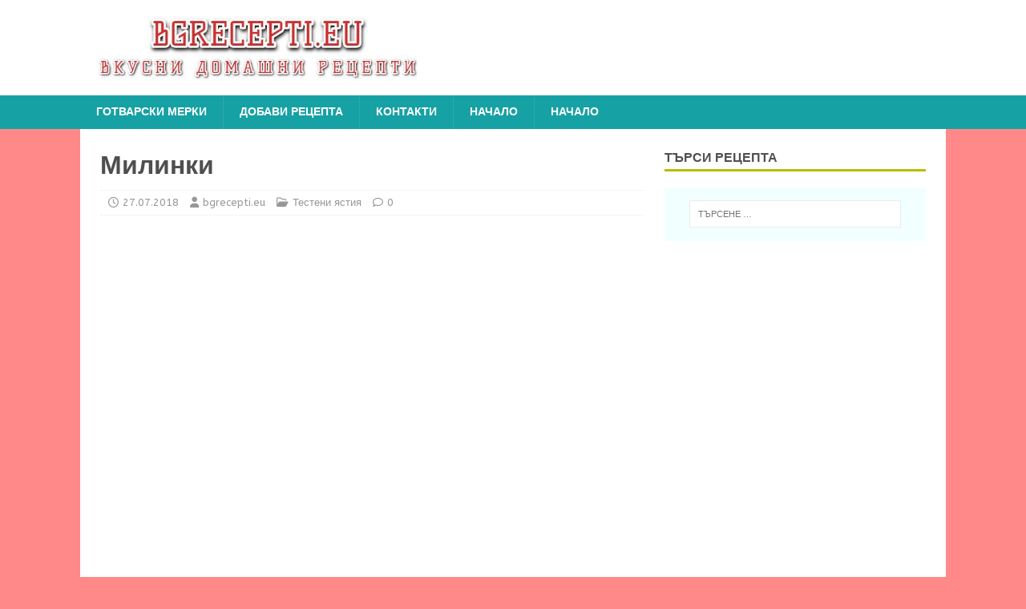

--- FILE ---
content_type: text/html; charset=UTF-8
request_url: https://bgrecepti.eu/%D0%BC%D0%B8%D0%BB%D0%B8%D0%BD%D0%BA%D0%B8/
body_size: 19298
content:
<!DOCTYPE html>
<html class="no-js" lang="bg-BG">
<head>
<meta charset="UTF-8">
<meta name="viewport" content="width=device-width, initial-scale=1.0">
<link rel="profile" href="http://gmpg.org/xfn/11" />
<link rel="pingback" href="https://bgrecepti.eu/xmlrpc.php" />
<meta name='robots' content='index, follow, max-image-preview:large, max-snippet:-1, max-video-preview:-1' />

	<!-- This site is optimized with the Yoast SEO plugin v26.6 - https://yoast.com/wordpress/plugins/seo/ -->
	<title>Милинки | Рецепти за готвене</title>
	<meta name="description" content="Милинки В средата на 1кг брашно направете кладенче и изсипете в него 20г мая, размита с 1 чаена чаша хладко прясно мляко. Прибавете още една чаена чаша" />
	<link rel="canonical" href="https://bgrecepti.eu/милинки/" />
	<meta property="og:locale" content="bg_BG" />
	<meta property="og:type" content="article" />
	<meta property="og:title" content="Милинки | Рецепти за готвене" />
	<meta property="og:description" content="Милинки В средата на 1кг брашно направете кладенче и изсипете в него 20г мая, размита с 1 чаена чаша хладко прясно мляко. Прибавете още една чаена чаша" />
	<meta property="og:url" content="https://bgrecepti.eu/милинки/" />
	<meta property="og:site_name" content="Рецепти за готвене" />
	<meta property="article:publisher" content="https://www.facebook.com/bgrecepti/" />
	<meta property="article:author" content="https://www.facebook.com/bgrecepti.eu/" />
	<meta property="article:published_time" content="2018-07-27T12:46:29+00:00" />
	<meta property="article:modified_time" content="2019-10-22T08:55:52+00:00" />
	<meta property="og:image" content="https://bgrecepti.eu/wp-content/uploads/2018/07/Fav-icon-recepti-512.png" />
	<meta property="og:image:width" content="512" />
	<meta property="og:image:height" content="512" />
	<meta property="og:image:type" content="image/png" />
	<meta name="author" content="bgrecepti.eu" />
	<meta name="twitter:card" content="summary_large_image" />
	<meta name="twitter:label1" content="Written by" />
	<meta name="twitter:data1" content="bgrecepti.eu" />
	<script type="application/ld+json" class="yoast-schema-graph">{"@context":"https://schema.org","@graph":[{"@type":"WebPage","@id":"https://bgrecepti.eu/%d0%bc%d0%b8%d0%bb%d0%b8%d0%bd%d0%ba%d0%b8/","url":"https://bgrecepti.eu/%d0%bc%d0%b8%d0%bb%d0%b8%d0%bd%d0%ba%d0%b8/","name":"Милинки | Рецепти за готвене","isPartOf":{"@id":"https://bgrecepti.eu/#website"},"primaryImageOfPage":{"@id":"https://bgrecepti.eu/%d0%bc%d0%b8%d0%bb%d0%b8%d0%bd%d0%ba%d0%b8/#primaryimage"},"image":{"@id":"https://bgrecepti.eu/%d0%bc%d0%b8%d0%bb%d0%b8%d0%bd%d0%ba%d0%b8/#primaryimage"},"thumbnailUrl":"https://bgrecepti.eu/wp-content/uploads/2018/07/Fav-icon-recepti-512.png","datePublished":"2018-07-27T12:46:29+00:00","dateModified":"2019-10-22T08:55:52+00:00","author":{"@id":"https://bgrecepti.eu/#/schema/person/2c717ca81658365aa5cbb4768986c4ac"},"description":"Милинки В средата на 1кг брашно направете кладенче и изсипете в него 20г мая, размита с 1 чаена чаша хладко прясно мляко. Прибавете още една чаена чаша","breadcrumb":{"@id":"https://bgrecepti.eu/%d0%bc%d0%b8%d0%bb%d0%b8%d0%bd%d0%ba%d0%b8/#breadcrumb"},"inLanguage":"bg-BG","potentialAction":[{"@type":"ReadAction","target":["https://bgrecepti.eu/%d0%bc%d0%b8%d0%bb%d0%b8%d0%bd%d0%ba%d0%b8/"]}]},{"@type":"ImageObject","inLanguage":"bg-BG","@id":"https://bgrecepti.eu/%d0%bc%d0%b8%d0%bb%d0%b8%d0%bd%d0%ba%d0%b8/#primaryimage","url":"https://bgrecepti.eu/wp-content/uploads/2018/07/Fav-icon-recepti-512.png","contentUrl":"https://bgrecepti.eu/wp-content/uploads/2018/07/Fav-icon-recepti-512.png","width":512,"height":512,"caption":"Няма снимка"},{"@type":"BreadcrumbList","@id":"https://bgrecepti.eu/%d0%bc%d0%b8%d0%bb%d0%b8%d0%bd%d0%ba%d0%b8/#breadcrumb","itemListElement":[{"@type":"ListItem","position":1,"name":"Начало","item":"https://bgrecepti.eu/"},{"@type":"ListItem","position":2,"name":"Милинки"}]},{"@type":"WebSite","@id":"https://bgrecepti.eu/#website","url":"https://bgrecepti.eu/","name":"Рецепти за готвене","description":"Бързи, лесни и вкусни рецепти за салати, основни ястия, супи, сандвичи, предястия, мезета, коктейли, десерти, пици, зимнина и много рецепти за мултикукър.","potentialAction":[{"@type":"SearchAction","target":{"@type":"EntryPoint","urlTemplate":"https://bgrecepti.eu/?s={search_term_string}"},"query-input":{"@type":"PropertyValueSpecification","valueRequired":true,"valueName":"search_term_string"}}],"inLanguage":"bg-BG"},{"@type":"Person","@id":"https://bgrecepti.eu/#/schema/person/2c717ca81658365aa5cbb4768986c4ac","name":"bgrecepti.eu","image":{"@type":"ImageObject","inLanguage":"bg-BG","@id":"https://bgrecepti.eu/#/schema/person/image/","url":"https://secure.gravatar.com/avatar/fc9248805cb442569e06862fa07e316cb1642ab1b270ea556fcffc59f28a0d83?s=96&d=mm&r=g","contentUrl":"https://secure.gravatar.com/avatar/fc9248805cb442569e06862fa07e316cb1642ab1b270ea556fcffc59f28a0d83?s=96&d=mm&r=g","caption":"bgrecepti.eu"},"sameAs":["http://bgrecepti.eu","https://www.facebook.com/bgrecepti.eu/"],"url":"https://bgrecepti.eu/author/bgrecepti-eu/"}]}</script>
	<!-- / Yoast SEO plugin. -->


<link rel='dns-prefetch' href='//ws.sharethis.com' />
<link rel='dns-prefetch' href='//secure.rating-widget.com' />
<link rel='dns-prefetch' href='//fonts.googleapis.com' />
<link rel="alternate" type="application/rss+xml" title="Рецепти за готвене &raquo; Поток" href="https://bgrecepti.eu/feed/" />
<link rel="alternate" type="application/rss+xml" title="Рецепти за готвене &raquo; поток за коментари" href="https://bgrecepti.eu/comments/feed/" />
<link rel="alternate" type="application/rss+xml" title="Рецепти за готвене &raquo; поток за коментари на Милинки" href="https://bgrecepti.eu/%d0%bc%d0%b8%d0%bb%d0%b8%d0%bd%d0%ba%d0%b8/feed/" />
<link rel="alternate" title="oEmbed (JSON)" type="application/json+oembed" href="https://bgrecepti.eu/wp-json/oembed/1.0/embed?url=https%3A%2F%2Fbgrecepti.eu%2F%25d0%25bc%25d0%25b8%25d0%25bb%25d0%25b8%25d0%25bd%25d0%25ba%25d0%25b8%2F" />
<link rel="alternate" title="oEmbed (XML)" type="text/xml+oembed" href="https://bgrecepti.eu/wp-json/oembed/1.0/embed?url=https%3A%2F%2Fbgrecepti.eu%2F%25d0%25bc%25d0%25b8%25d0%25bb%25d0%25b8%25d0%25bd%25d0%25ba%25d0%25b8%2F&#038;format=xml" />
		<!-- This site uses the Google Analytics by ExactMetrics plugin v8.11.0 - Using Analytics tracking - https://www.exactmetrics.com/ -->
		<!-- Note: ExactMetrics is not currently configured on this site. The site owner needs to authenticate with Google Analytics in the ExactMetrics settings panel. -->
					<!-- No tracking code set -->
				<!-- / Google Analytics by ExactMetrics -->
		<style id='wp-img-auto-sizes-contain-inline-css' type='text/css'>
img:is([sizes=auto i],[sizes^="auto," i]){contain-intrinsic-size:3000px 1500px}
/*# sourceURL=wp-img-auto-sizes-contain-inline-css */
</style>
<style id='wp-emoji-styles-inline-css' type='text/css'>

	img.wp-smiley, img.emoji {
		display: inline !important;
		border: none !important;
		box-shadow: none !important;
		height: 1em !important;
		width: 1em !important;
		margin: 0 0.07em !important;
		vertical-align: -0.1em !important;
		background: none !important;
		padding: 0 !important;
	}
/*# sourceURL=wp-emoji-styles-inline-css */
</style>
<style id='wp-block-library-inline-css' type='text/css'>
:root{--wp-block-synced-color:#7a00df;--wp-block-synced-color--rgb:122,0,223;--wp-bound-block-color:var(--wp-block-synced-color);--wp-editor-canvas-background:#ddd;--wp-admin-theme-color:#007cba;--wp-admin-theme-color--rgb:0,124,186;--wp-admin-theme-color-darker-10:#006ba1;--wp-admin-theme-color-darker-10--rgb:0,107,160.5;--wp-admin-theme-color-darker-20:#005a87;--wp-admin-theme-color-darker-20--rgb:0,90,135;--wp-admin-border-width-focus:2px}@media (min-resolution:192dpi){:root{--wp-admin-border-width-focus:1.5px}}.wp-element-button{cursor:pointer}:root .has-very-light-gray-background-color{background-color:#eee}:root .has-very-dark-gray-background-color{background-color:#313131}:root .has-very-light-gray-color{color:#eee}:root .has-very-dark-gray-color{color:#313131}:root .has-vivid-green-cyan-to-vivid-cyan-blue-gradient-background{background:linear-gradient(135deg,#00d084,#0693e3)}:root .has-purple-crush-gradient-background{background:linear-gradient(135deg,#34e2e4,#4721fb 50%,#ab1dfe)}:root .has-hazy-dawn-gradient-background{background:linear-gradient(135deg,#faaca8,#dad0ec)}:root .has-subdued-olive-gradient-background{background:linear-gradient(135deg,#fafae1,#67a671)}:root .has-atomic-cream-gradient-background{background:linear-gradient(135deg,#fdd79a,#004a59)}:root .has-nightshade-gradient-background{background:linear-gradient(135deg,#330968,#31cdcf)}:root .has-midnight-gradient-background{background:linear-gradient(135deg,#020381,#2874fc)}:root{--wp--preset--font-size--normal:16px;--wp--preset--font-size--huge:42px}.has-regular-font-size{font-size:1em}.has-larger-font-size{font-size:2.625em}.has-normal-font-size{font-size:var(--wp--preset--font-size--normal)}.has-huge-font-size{font-size:var(--wp--preset--font-size--huge)}.has-text-align-center{text-align:center}.has-text-align-left{text-align:left}.has-text-align-right{text-align:right}.has-fit-text{white-space:nowrap!important}#end-resizable-editor-section{display:none}.aligncenter{clear:both}.items-justified-left{justify-content:flex-start}.items-justified-center{justify-content:center}.items-justified-right{justify-content:flex-end}.items-justified-space-between{justify-content:space-between}.screen-reader-text{border:0;clip-path:inset(50%);height:1px;margin:-1px;overflow:hidden;padding:0;position:absolute;width:1px;word-wrap:normal!important}.screen-reader-text:focus{background-color:#ddd;clip-path:none;color:#444;display:block;font-size:1em;height:auto;left:5px;line-height:normal;padding:15px 23px 14px;text-decoration:none;top:5px;width:auto;z-index:100000}html :where(.has-border-color){border-style:solid}html :where([style*=border-top-color]){border-top-style:solid}html :where([style*=border-right-color]){border-right-style:solid}html :where([style*=border-bottom-color]){border-bottom-style:solid}html :where([style*=border-left-color]){border-left-style:solid}html :where([style*=border-width]){border-style:solid}html :where([style*=border-top-width]){border-top-style:solid}html :where([style*=border-right-width]){border-right-style:solid}html :where([style*=border-bottom-width]){border-bottom-style:solid}html :where([style*=border-left-width]){border-left-style:solid}html :where(img[class*=wp-image-]){height:auto;max-width:100%}:where(figure){margin:0 0 1em}html :where(.is-position-sticky){--wp-admin--admin-bar--position-offset:var(--wp-admin--admin-bar--height,0px)}@media screen and (max-width:600px){html :where(.is-position-sticky){--wp-admin--admin-bar--position-offset:0px}}

/*# sourceURL=wp-block-library-inline-css */
</style><style id='global-styles-inline-css' type='text/css'>
:root{--wp--preset--aspect-ratio--square: 1;--wp--preset--aspect-ratio--4-3: 4/3;--wp--preset--aspect-ratio--3-4: 3/4;--wp--preset--aspect-ratio--3-2: 3/2;--wp--preset--aspect-ratio--2-3: 2/3;--wp--preset--aspect-ratio--16-9: 16/9;--wp--preset--aspect-ratio--9-16: 9/16;--wp--preset--color--black: #000000;--wp--preset--color--cyan-bluish-gray: #abb8c3;--wp--preset--color--white: #ffffff;--wp--preset--color--pale-pink: #f78da7;--wp--preset--color--vivid-red: #cf2e2e;--wp--preset--color--luminous-vivid-orange: #ff6900;--wp--preset--color--luminous-vivid-amber: #fcb900;--wp--preset--color--light-green-cyan: #7bdcb5;--wp--preset--color--vivid-green-cyan: #00d084;--wp--preset--color--pale-cyan-blue: #8ed1fc;--wp--preset--color--vivid-cyan-blue: #0693e3;--wp--preset--color--vivid-purple: #9b51e0;--wp--preset--gradient--vivid-cyan-blue-to-vivid-purple: linear-gradient(135deg,rgb(6,147,227) 0%,rgb(155,81,224) 100%);--wp--preset--gradient--light-green-cyan-to-vivid-green-cyan: linear-gradient(135deg,rgb(122,220,180) 0%,rgb(0,208,130) 100%);--wp--preset--gradient--luminous-vivid-amber-to-luminous-vivid-orange: linear-gradient(135deg,rgb(252,185,0) 0%,rgb(255,105,0) 100%);--wp--preset--gradient--luminous-vivid-orange-to-vivid-red: linear-gradient(135deg,rgb(255,105,0) 0%,rgb(207,46,46) 100%);--wp--preset--gradient--very-light-gray-to-cyan-bluish-gray: linear-gradient(135deg,rgb(238,238,238) 0%,rgb(169,184,195) 100%);--wp--preset--gradient--cool-to-warm-spectrum: linear-gradient(135deg,rgb(74,234,220) 0%,rgb(151,120,209) 20%,rgb(207,42,186) 40%,rgb(238,44,130) 60%,rgb(251,105,98) 80%,rgb(254,248,76) 100%);--wp--preset--gradient--blush-light-purple: linear-gradient(135deg,rgb(255,206,236) 0%,rgb(152,150,240) 100%);--wp--preset--gradient--blush-bordeaux: linear-gradient(135deg,rgb(254,205,165) 0%,rgb(254,45,45) 50%,rgb(107,0,62) 100%);--wp--preset--gradient--luminous-dusk: linear-gradient(135deg,rgb(255,203,112) 0%,rgb(199,81,192) 50%,rgb(65,88,208) 100%);--wp--preset--gradient--pale-ocean: linear-gradient(135deg,rgb(255,245,203) 0%,rgb(182,227,212) 50%,rgb(51,167,181) 100%);--wp--preset--gradient--electric-grass: linear-gradient(135deg,rgb(202,248,128) 0%,rgb(113,206,126) 100%);--wp--preset--gradient--midnight: linear-gradient(135deg,rgb(2,3,129) 0%,rgb(40,116,252) 100%);--wp--preset--font-size--small: 13px;--wp--preset--font-size--medium: 20px;--wp--preset--font-size--large: 36px;--wp--preset--font-size--x-large: 42px;--wp--preset--spacing--20: 0.44rem;--wp--preset--spacing--30: 0.67rem;--wp--preset--spacing--40: 1rem;--wp--preset--spacing--50: 1.5rem;--wp--preset--spacing--60: 2.25rem;--wp--preset--spacing--70: 3.38rem;--wp--preset--spacing--80: 5.06rem;--wp--preset--shadow--natural: 6px 6px 9px rgba(0, 0, 0, 0.2);--wp--preset--shadow--deep: 12px 12px 50px rgba(0, 0, 0, 0.4);--wp--preset--shadow--sharp: 6px 6px 0px rgba(0, 0, 0, 0.2);--wp--preset--shadow--outlined: 6px 6px 0px -3px rgb(255, 255, 255), 6px 6px rgb(0, 0, 0);--wp--preset--shadow--crisp: 6px 6px 0px rgb(0, 0, 0);}:where(.is-layout-flex){gap: 0.5em;}:where(.is-layout-grid){gap: 0.5em;}body .is-layout-flex{display: flex;}.is-layout-flex{flex-wrap: wrap;align-items: center;}.is-layout-flex > :is(*, div){margin: 0;}body .is-layout-grid{display: grid;}.is-layout-grid > :is(*, div){margin: 0;}:where(.wp-block-columns.is-layout-flex){gap: 2em;}:where(.wp-block-columns.is-layout-grid){gap: 2em;}:where(.wp-block-post-template.is-layout-flex){gap: 1.25em;}:where(.wp-block-post-template.is-layout-grid){gap: 1.25em;}.has-black-color{color: var(--wp--preset--color--black) !important;}.has-cyan-bluish-gray-color{color: var(--wp--preset--color--cyan-bluish-gray) !important;}.has-white-color{color: var(--wp--preset--color--white) !important;}.has-pale-pink-color{color: var(--wp--preset--color--pale-pink) !important;}.has-vivid-red-color{color: var(--wp--preset--color--vivid-red) !important;}.has-luminous-vivid-orange-color{color: var(--wp--preset--color--luminous-vivid-orange) !important;}.has-luminous-vivid-amber-color{color: var(--wp--preset--color--luminous-vivid-amber) !important;}.has-light-green-cyan-color{color: var(--wp--preset--color--light-green-cyan) !important;}.has-vivid-green-cyan-color{color: var(--wp--preset--color--vivid-green-cyan) !important;}.has-pale-cyan-blue-color{color: var(--wp--preset--color--pale-cyan-blue) !important;}.has-vivid-cyan-blue-color{color: var(--wp--preset--color--vivid-cyan-blue) !important;}.has-vivid-purple-color{color: var(--wp--preset--color--vivid-purple) !important;}.has-black-background-color{background-color: var(--wp--preset--color--black) !important;}.has-cyan-bluish-gray-background-color{background-color: var(--wp--preset--color--cyan-bluish-gray) !important;}.has-white-background-color{background-color: var(--wp--preset--color--white) !important;}.has-pale-pink-background-color{background-color: var(--wp--preset--color--pale-pink) !important;}.has-vivid-red-background-color{background-color: var(--wp--preset--color--vivid-red) !important;}.has-luminous-vivid-orange-background-color{background-color: var(--wp--preset--color--luminous-vivid-orange) !important;}.has-luminous-vivid-amber-background-color{background-color: var(--wp--preset--color--luminous-vivid-amber) !important;}.has-light-green-cyan-background-color{background-color: var(--wp--preset--color--light-green-cyan) !important;}.has-vivid-green-cyan-background-color{background-color: var(--wp--preset--color--vivid-green-cyan) !important;}.has-pale-cyan-blue-background-color{background-color: var(--wp--preset--color--pale-cyan-blue) !important;}.has-vivid-cyan-blue-background-color{background-color: var(--wp--preset--color--vivid-cyan-blue) !important;}.has-vivid-purple-background-color{background-color: var(--wp--preset--color--vivid-purple) !important;}.has-black-border-color{border-color: var(--wp--preset--color--black) !important;}.has-cyan-bluish-gray-border-color{border-color: var(--wp--preset--color--cyan-bluish-gray) !important;}.has-white-border-color{border-color: var(--wp--preset--color--white) !important;}.has-pale-pink-border-color{border-color: var(--wp--preset--color--pale-pink) !important;}.has-vivid-red-border-color{border-color: var(--wp--preset--color--vivid-red) !important;}.has-luminous-vivid-orange-border-color{border-color: var(--wp--preset--color--luminous-vivid-orange) !important;}.has-luminous-vivid-amber-border-color{border-color: var(--wp--preset--color--luminous-vivid-amber) !important;}.has-light-green-cyan-border-color{border-color: var(--wp--preset--color--light-green-cyan) !important;}.has-vivid-green-cyan-border-color{border-color: var(--wp--preset--color--vivid-green-cyan) !important;}.has-pale-cyan-blue-border-color{border-color: var(--wp--preset--color--pale-cyan-blue) !important;}.has-vivid-cyan-blue-border-color{border-color: var(--wp--preset--color--vivid-cyan-blue) !important;}.has-vivid-purple-border-color{border-color: var(--wp--preset--color--vivid-purple) !important;}.has-vivid-cyan-blue-to-vivid-purple-gradient-background{background: var(--wp--preset--gradient--vivid-cyan-blue-to-vivid-purple) !important;}.has-light-green-cyan-to-vivid-green-cyan-gradient-background{background: var(--wp--preset--gradient--light-green-cyan-to-vivid-green-cyan) !important;}.has-luminous-vivid-amber-to-luminous-vivid-orange-gradient-background{background: var(--wp--preset--gradient--luminous-vivid-amber-to-luminous-vivid-orange) !important;}.has-luminous-vivid-orange-to-vivid-red-gradient-background{background: var(--wp--preset--gradient--luminous-vivid-orange-to-vivid-red) !important;}.has-very-light-gray-to-cyan-bluish-gray-gradient-background{background: var(--wp--preset--gradient--very-light-gray-to-cyan-bluish-gray) !important;}.has-cool-to-warm-spectrum-gradient-background{background: var(--wp--preset--gradient--cool-to-warm-spectrum) !important;}.has-blush-light-purple-gradient-background{background: var(--wp--preset--gradient--blush-light-purple) !important;}.has-blush-bordeaux-gradient-background{background: var(--wp--preset--gradient--blush-bordeaux) !important;}.has-luminous-dusk-gradient-background{background: var(--wp--preset--gradient--luminous-dusk) !important;}.has-pale-ocean-gradient-background{background: var(--wp--preset--gradient--pale-ocean) !important;}.has-electric-grass-gradient-background{background: var(--wp--preset--gradient--electric-grass) !important;}.has-midnight-gradient-background{background: var(--wp--preset--gradient--midnight) !important;}.has-small-font-size{font-size: var(--wp--preset--font-size--small) !important;}.has-medium-font-size{font-size: var(--wp--preset--font-size--medium) !important;}.has-large-font-size{font-size: var(--wp--preset--font-size--large) !important;}.has-x-large-font-size{font-size: var(--wp--preset--font-size--x-large) !important;}
/*# sourceURL=global-styles-inline-css */
</style>

<style id='classic-theme-styles-inline-css' type='text/css'>
/*! This file is auto-generated */
.wp-block-button__link{color:#fff;background-color:#32373c;border-radius:9999px;box-shadow:none;text-decoration:none;padding:calc(.667em + 2px) calc(1.333em + 2px);font-size:1.125em}.wp-block-file__button{background:#32373c;color:#fff;text-decoration:none}
/*# sourceURL=/wp-includes/css/classic-themes.min.css */
</style>
<link rel='stylesheet' id='contact-form-7-css' href='https://bgrecepti.eu/wp-content/plugins/contact-form-7/includes/css/styles.css?ver=6.1.4' type='text/css' media='all' />
<link rel='stylesheet' id='easy-facebook-likebox-custom-fonts-css' href='https://bgrecepti.eu/wp-content/plugins/easy-facebook-likebox/frontend/assets/css/esf-custom-fonts.css?ver=6.9' type='text/css' media='all' />
<link rel='stylesheet' id='easy-facebook-likebox-popup-styles-css' href='https://bgrecepti.eu/wp-content/plugins/easy-facebook-likebox/facebook/frontend/assets/css/esf-free-popup.css?ver=6.7.2' type='text/css' media='all' />
<link rel='stylesheet' id='easy-facebook-likebox-frontend-css' href='https://bgrecepti.eu/wp-content/plugins/easy-facebook-likebox/facebook/frontend/assets/css/easy-facebook-likebox-frontend.css?ver=6.7.2' type='text/css' media='all' />
<link rel='stylesheet' id='easy-facebook-likebox-customizer-style-css' href='https://bgrecepti.eu/wp-admin/admin-ajax.php?action=easy-facebook-likebox-customizer-style&#038;ver=6.7.2' type='text/css' media='all' />
<link rel='stylesheet' id='rw-site-rating-css' href='https://bgrecepti.eu/wp-content/plugins/rating-widget/resources/css/site-rating.css?ver=3.2.4' type='text/css' media='all' />
<link rel='stylesheet' id='usp_style-css' href='https://bgrecepti.eu/wp-content/plugins/user-submitted-posts/resources/usp.css?ver=20251210' type='text/css' media='all' />
<link rel='stylesheet' id='mh-magazine-lite-css' href='https://bgrecepti.eu/wp-content/themes/mh-magazine-lite/style.css?ver=2.10.0' type='text/css' media='all' />
<link rel='stylesheet' id='mh-foodmagazine-css' href='https://bgrecepti.eu/wp-content/themes/mh-foodmagazine/style.css?ver=1.1.4' type='text/css' media='all' />
<link rel='stylesheet' id='mh-font-awesome-css' href='https://bgrecepti.eu/wp-content/themes/mh-magazine-lite/includes/font-awesome.min.css' type='text/css' media='all' />
<link rel='stylesheet' id='recent-posts-widget-with-thumbnails-public-style-css' href='https://bgrecepti.eu/wp-content/plugins/recent-posts-widget-with-thumbnails/public.css?ver=7.1.1' type='text/css' media='all' />
<link rel='stylesheet' id='rw_toprated-css' href='https://secure.rating-widget.com/css/wordpress/toprated.css?ck=Y2026M02D03&#038;ver=3.2.4' type='text/css' media='all' />
<link rel='stylesheet' id='rw_recommendations-css' href='https://secure.rating-widget.com/css/widget/recommendations.css?ck=Y2026M02D03&#038;ver=3.2.4' type='text/css' media='all' />
<link rel='stylesheet' id='esf-custom-fonts-css' href='https://bgrecepti.eu/wp-content/plugins/easy-facebook-likebox/frontend/assets/css/esf-custom-fonts.css?ver=6.9' type='text/css' media='all' />
<link rel='stylesheet' id='esf-insta-frontend-css' href='https://bgrecepti.eu/wp-content/plugins/easy-facebook-likebox//instagram/frontend/assets/css/esf-insta-frontend.css?ver=6.9' type='text/css' media='all' />
<link rel='stylesheet' id='esf-insta-customizer-style-css' href='https://bgrecepti.eu/wp-admin/admin-ajax.php?action=esf-insta-customizer-style&#038;ver=6.9' type='text/css' media='all' />
<link crossorigin="anonymous" rel='stylesheet' id='mh-foodmagazine-fonts-css' href='https://fonts.googleapis.com/css?family=ABeeZee:400,400italic%7cSarala:400,700' type='text/css' media='all' />
<link rel='stylesheet' id='myStyleSheets-css' href='https://bgrecepti.eu/wp-content/plugins/wp-latest-posts/css/wplp_front.css?ver=5.0.11' type='text/css' media='all' />
<script type="text/javascript" src="https://bgrecepti.eu/wp-includes/js/jquery/jquery.min.js?ver=3.7.1" id="jquery-core-js"></script>
<script type="text/javascript" src="https://bgrecepti.eu/wp-includes/js/jquery/jquery-migrate.min.js?ver=3.4.1" id="jquery-migrate-js"></script>
<script type="text/javascript" src="https://bgrecepti.eu/wp-content/plugins/easy-facebook-likebox/facebook/frontend/assets/js/esf-free-popup.min.js?ver=6.7.2" id="easy-facebook-likebox-popup-script-js"></script>
<script type="text/javascript" id="easy-facebook-likebox-public-script-js-extra">
/* <![CDATA[ */
var public_ajax = {"ajax_url":"https://bgrecepti.eu/wp-admin/admin-ajax.php","efbl_is_fb_pro":""};
//# sourceURL=easy-facebook-likebox-public-script-js-extra
/* ]]> */
</script>
<script type="text/javascript" src="https://bgrecepti.eu/wp-content/plugins/easy-facebook-likebox/facebook/frontend/assets/js/public.js?ver=6.7.2" id="easy-facebook-likebox-public-script-js"></script>
<script id='st_insights_js' type="text/javascript" src="https://ws.sharethis.com/button/st_insights.js?publisher=4d48b7c5-0ae3-43d4-bfbe-3ff8c17a8ae6&amp;product=simpleshare&amp;ver=8.5.3" id="ssba-sharethis-js"></script>
<script type="text/javascript" src="https://bgrecepti.eu/wp-content/plugins/user-submitted-posts/resources/jquery.cookie.js?ver=20251210" id="usp_cookie-js"></script>
<script type="text/javascript" src="https://bgrecepti.eu/wp-content/plugins/user-submitted-posts/resources/jquery.parsley.min.js?ver=20251210" id="usp_parsley-js"></script>
<script type="text/javascript" id="usp_core-js-before">
/* <![CDATA[ */
var usp_custom_field = "usp_custom_field"; var usp_custom_field_2 = ""; var usp_custom_checkbox = "usp_custom_checkbox"; var usp_case_sensitivity = "false"; var usp_min_images = 0; var usp_max_images = 1; var usp_parsley_error = "Incorrect response."; var usp_multiple_cats = 0; var usp_existing_tags = 0; var usp_recaptcha_disp = "hide"; var usp_recaptcha_vers = 2; var usp_recaptcha_key = ""; var challenge_nonce = "90c1ae7d5d"; var ajax_url = "https:\/\/bgrecepti.eu\/wp-admin\/admin-ajax.php"; 
//# sourceURL=usp_core-js-before
/* ]]> */
</script>
<script type="text/javascript" src="https://bgrecepti.eu/wp-content/plugins/user-submitted-posts/resources/jquery.usp.core.js?ver=20251210" id="usp_core-js"></script>
<script type="text/javascript" id="mh-scripts-js-extra">
/* <![CDATA[ */
var mh_magazine = {"text":{"toggle_menu":"Toggle Menu"}};
//# sourceURL=mh-scripts-js-extra
/* ]]> */
</script>
<script type="text/javascript" src="https://bgrecepti.eu/wp-content/themes/mh-magazine-lite/js/scripts.js?ver=2.10.0" id="mh-scripts-js"></script>
<script type="text/javascript" src="https://bgrecepti.eu/wp-content/plugins/easy-facebook-likebox/frontend/assets/js/imagesloaded.pkgd.min.js?ver=6.9" id="imagesloaded.pkgd.min-js"></script>
<script type="text/javascript" id="esf-insta-public-js-extra">
/* <![CDATA[ */
var esf_insta = {"ajax_url":"https://bgrecepti.eu/wp-admin/admin-ajax.php","version":"free","nonce":"a3530a70d4"};
//# sourceURL=esf-insta-public-js-extra
/* ]]> */
</script>
<script type="text/javascript" src="https://bgrecepti.eu/wp-content/plugins/easy-facebook-likebox//instagram/frontend/assets/js/esf-insta-public.js?ver=1" id="esf-insta-public-js"></script>
<link rel="https://api.w.org/" href="https://bgrecepti.eu/wp-json/" /><link rel="alternate" title="JSON" type="application/json" href="https://bgrecepti.eu/wp-json/wp/v2/posts/290" /><link rel="EditURI" type="application/rsd+xml" title="RSD" href="https://bgrecepti.eu/xmlrpc.php?rsd" />
<meta name="generator" content="WordPress 6.9" />
<link rel='shortlink' href='https://bgrecepti.eu/?p=290' />
<!--[if lt IE 9]>
<script src="https://bgrecepti.eu/wp-content/themes/mh-magazine-lite/js/css3-mediaqueries.js"></script>
<![endif]-->
<style type="text/css">.recentcomments a{display:inline !important;padding:0 !important;margin:0 !important;}</style>      <meta name="onesignal" content="wordpress-plugin"/>
            <script>

      window.OneSignalDeferred = window.OneSignalDeferred || [];

      OneSignalDeferred.push(function(OneSignal) {
        var oneSignal_options = {};
        window._oneSignalInitOptions = oneSignal_options;

        oneSignal_options['serviceWorkerParam'] = { scope: '/' };
oneSignal_options['serviceWorkerPath'] = 'OneSignalSDKWorker.js.php';

        OneSignal.Notifications.setDefaultUrl("https://bgrecepti.eu");

        oneSignal_options['wordpress'] = true;
oneSignal_options['appId'] = 'a9ea9953-d7bf-4474-9c96-2e38e0b1fb68';
oneSignal_options['allowLocalhostAsSecureOrigin'] = true;
oneSignal_options['welcomeNotification'] = { };
oneSignal_options['welcomeNotification']['title'] = "Рецепти за готвене";
oneSignal_options['welcomeNotification']['message'] = "Благодарим Ви, че се абонирахте.";
oneSignal_options['welcomeNotification']['url'] = "https://bgrecepti.eu/";
oneSignal_options['path'] = "https://bgrecepti.eu/wp-content/plugins/onesignal-free-web-push-notifications/sdk_files/";
oneSignal_options['safari_web_id'] = "web.onesignal.auto.6433c312-cad6-4ca7-979f-88baba10a6f6";
oneSignal_options['promptOptions'] = { };
oneSignal_options['promptOptions']['actionMessage'] = "Искате ли да получавате известия за НОВИ РЕЦЕПТИ?";
oneSignal_options['promptOptions']['acceptButtonText'] = "РАЗРЕШИ";
oneSignal_options['promptOptions']['cancelButtonText'] = "НЕ, БЛАГОДАРЯ";
oneSignal_options['promptOptions']['siteName'] = "https://bgrecepti.eu/";
oneSignal_options['promptOptions']['autoAcceptTitle'] = "РАЗРЕШИ";
oneSignal_options['notifyButton'] = { };
oneSignal_options['notifyButton']['enable'] = true;
oneSignal_options['notifyButton']['position'] = 'bottom-left';
oneSignal_options['notifyButton']['theme'] = 'inverse';
oneSignal_options['notifyButton']['size'] = 'large';
oneSignal_options['notifyButton']['showCredit'] = true;
oneSignal_options['notifyButton']['text'] = {};
oneSignal_options['notifyButton']['text']['tip.state.unsubscribed'] = 'Получавайте известия при НОВИ РЕЦЕПТИ';
oneSignal_options['notifyButton']['text']['tip.state.subscribed'] = 'Абонирахте се за известия при НОВИ РЕЦЕПТИ';
oneSignal_options['notifyButton']['text']['tip.state.blocked'] = 'Блокирахте известията.';
oneSignal_options['notifyButton']['text']['message.action.subscribed'] = 'Благодаря за абонамента';
oneSignal_options['notifyButton']['text']['message.action.resubscribed'] = 'Абонирахте се за известия';
oneSignal_options['notifyButton']['text']['message.action.unsubscribed'] = 'Няма да получавате повече известия';
oneSignal_options['notifyButton']['text']['dialog.main.title'] = 'Управление на известията';
oneSignal_options['notifyButton']['text']['dialog.main.button.subscribe'] = 'АБОНИРАНЕ';
oneSignal_options['notifyButton']['text']['dialog.main.button.unsubscribe'] = 'ОТПИСВАНЕ';
oneSignal_options['notifyButton']['text']['dialog.blocked.title'] = 'Разреши известията';
oneSignal_options['notifyButton']['text']['dialog.blocked.message'] = 'Следвайте инструкциите за да разрешите известията';
              OneSignal.init(window._oneSignalInitOptions);
              OneSignal.Notifications.requestPermission()      });

      function documentInitOneSignal() {
        var oneSignal_elements = document.getElementsByClassName("OneSignal-prompt");

        var oneSignalLinkClickHandler = function(event) { OneSignal.Notifications.requestPermission(); event.preventDefault(); };        for(var i = 0; i < oneSignal_elements.length; i++)
          oneSignal_elements[i].addEventListener('click', oneSignalLinkClickHandler, false);
      }

      if (document.readyState === 'complete') {
           documentInitOneSignal();
      }
      else {
           window.addEventListener("load", function(event){
               documentInitOneSignal();
          });
      }
    </script>
<style type="text/css" id="custom-background-css">
body.custom-background { background-color: #ff8989; }
</style>
	<link rel="amphtml" href="https://bgrecepti.eu/%D0%BC%D0%B8%D0%BB%D0%B8%D0%BD%D0%BA%D0%B8/amp/"><link rel="icon" href="https://bgrecepti.eu/wp-content/uploads/2018/07/cropped-Fav-icon-recepti-512-32x32.png" sizes="32x32" />
<link rel="icon" href="https://bgrecepti.eu/wp-content/uploads/2018/07/cropped-Fav-icon-recepti-512-192x192.png" sizes="192x192" />
<link rel="apple-touch-icon" href="https://bgrecepti.eu/wp-content/uploads/2018/07/cropped-Fav-icon-recepti-512-180x180.png" />
<meta name="msapplication-TileImage" content="https://bgrecepti.eu/wp-content/uploads/2018/07/cropped-Fav-icon-recepti-512-270x270.png" />
<link rel='stylesheet' id='simple-share-buttons-adder-ssba-css' href='https://bgrecepti.eu/wp-content/plugins/simple-share-buttons-adder/css/ssba.css?ver=1765553128' type='text/css' media='all' />
<style id='simple-share-buttons-adder-ssba-inline-css' type='text/css'>
	.ssba {
									
									
									
									
								}
								.ssba img
								{
									width: 35px !important;
									padding: 6px;
									border:  0;
									box-shadow: none !important;
									display: inline !important;
									vertical-align: middle;
									box-sizing: unset;
								}

								.ssba-classic-2 .ssbp-text {
									display: none!important;
								}

								.ssba .fb-save
								{
								padding: 6px;
								line-height: 30px; }
								.ssba, .ssba a
								{
									text-decoration:none;
									background: none;
									
									font-size: 12px;
									
									font-weight: bold;
								}
								

			   #ssba-bar-2 .ssbp-bar-list {
					max-width: 48px !important;;
			   }
			   #ssba-bar-2 .ssbp-bar-list li a {height: 48px !important; width: 48px !important; 
				}
				#ssba-bar-2 .ssbp-bar-list li a:hover {
				}

				#ssba-bar-2 .ssbp-bar-list li a svg,
				 #ssba-bar-2 .ssbp-bar-list li a svg path, .ssbp-bar-list li a.ssbp-surfingbird span:not(.color-icon) svg polygon {line-height: 48px !important;; font-size: 18px;}
				#ssba-bar-2 .ssbp-bar-list li a:hover svg,
				 #ssba-bar-2 .ssbp-bar-list li a:hover svg path, .ssbp-bar-list li a.ssbp-surfingbird span:not(.color-icon) svg polygon {}
				#ssba-bar-2 .ssbp-bar-list li {
				margin: 0px 0!important;
				}@media only screen and ( max-width: 750px ) {
				#ssba-bar-2 {
				display: block;
				}
			}
/*# sourceURL=simple-share-buttons-adder-ssba-inline-css */
</style>
</head>
<body id="mh-mobile" class="wp-singular post-template-default single single-post postid-290 single-format-standard custom-background wp-custom-logo wp-theme-mh-magazine-lite wp-child-theme-mh-foodmagazine mh-right-sb" itemscope="itemscope" itemtype="https://schema.org/WebPage">
<div class="mh-header-mobile-nav mh-clearfix"></div>
<header class="mh-header" itemscope="itemscope" itemtype="https://schema.org/WPHeader">
	<div class="mh-container mh-container-inner mh-row mh-clearfix">
		<div class="mh-custom-header mh-clearfix">
<div class="mh-site-identity">
<div class="mh-site-logo" role="banner" itemscope="itemscope" itemtype="https://schema.org/Brand">
<a href="https://bgrecepti.eu/" class="custom-logo-link" rel="home"><img width="405" height="79" src="https://bgrecepti.eu/wp-content/uploads/2018/08/cropped-logo-new-2.jpg" class="custom-logo" alt="Рецепти за готвене" decoding="async" srcset="https://bgrecepti.eu/wp-content/uploads/2018/08/cropped-logo-new-2.jpg 405w, https://bgrecepti.eu/wp-content/uploads/2018/08/cropped-logo-new-2-300x59.jpg 300w" sizes="(max-width: 405px) 100vw, 405px" /></a></div>
</div>
</div>
	</div>
	<div class="mh-main-nav-wrap">
		<nav class="mh-navigation mh-main-nav mh-container mh-container-inner mh-clearfix" itemscope="itemscope" itemtype="https://schema.org/SiteNavigationElement">
			<div class="menu"><ul>
<li class="page_item page-item-88"><a href="https://bgrecepti.eu/%d0%b3%d0%be%d1%82%d0%b2%d0%b0%d1%80%d1%81%d0%ba%d0%b8-%d0%bc%d0%b5%d1%80%d0%ba%d0%b8/">Готварски мерки</a></li>
<li class="page_item page-item-43"><a href="https://bgrecepti.eu/%d0%b4%d0%be%d0%b1%d0%b0%d0%b2%d0%b8-%d1%80%d0%b5%d1%86%d0%b5%d0%bf%d1%82%d0%b0/">Добави рецепта</a></li>
<li class="page_item page-item-2"><a href="https://bgrecepti.eu/sample-page/">Контакти</a></li>
<li class="page_item page-item-1100"><a href="https://bgrecepti.eu/%d0%bd%d0%b0%d1%87%d0%b0%d0%bb%d0%be/">Начало</a></li>
<li class="page_item page-item-1103"><a href="https://bgrecepti.eu/%d0%bd%d0%b0%d1%87%d0%b0%d0%bb%d0%be-2/">Начало</a></li>
</ul></div>
		</nav>
	</div>
</header><div class="mh-container mh-container-outer">
<div class="mh-wrapper mh-clearfix">
	<div id="main-content" class="mh-content" role="main" itemprop="mainContentOfPage"><article id="post-290" class="post-290 post type-post status-publish format-standard has-post-thumbnail hentry category-11 tag-36 tag-201 tag-199 tag-25 tag-200">
	<header class="entry-header mh-clearfix"><h1 class="entry-title">Милинки</h1><p class="mh-meta entry-meta">
<span class="entry-meta-date updated"><i class="far fa-clock"></i><a href="https://bgrecepti.eu/2018/07/">27.07.2018</a></span>
<span class="entry-meta-author author vcard"><i class="fa fa-user"></i><a class="fn" href="https://bgrecepti.eu/author/bgrecepti-eu/">bgrecepti.eu</a></span>
<span class="entry-meta-categories"><i class="far fa-folder-open"></i><a href="https://bgrecepti.eu/category/%d1%80%d0%b5%d1%86%d0%b5%d0%bf%d1%82%d0%b8-%d0%b7%d0%b0-%d1%82%d0%b5%d1%81%d1%82%d0%b5%d0%bd%d0%b8-%d1%8f%d1%81%d1%82%d0%b8%d1%8f/" rel="category tag">Тестени ястия</a></span>
<span class="entry-meta-comments"><i class="far fa-comment"></i><a class="mh-comment-scroll" href="https://bgrecepti.eu/%d0%bc%d0%b8%d0%bb%d0%b8%d0%bd%d0%ba%d0%b8/#mh-comments">0</a></span>
</p>
	</header>
	<div id="custom_html-7" class="widget_text mh-widget mh-posts-1 widget_custom_html"><div class="textwidget custom-html-widget"><script async src="//pagead2.googlesyndication.com/pagead/js/adsbygoogle.js"></script>
<!-- bgrecepti 350x500 -->
<ins class="adsbygoogle"
     style="display:inline-block;width:350px;height:500px"
     data-ad-client="ca-pub-3313916806999691"
     data-ad-slot="9116735759"></ins>
<script>
(adsbygoogle = window.adsbygoogle || []).push({});
</script></div></div>	<div class="entry-content mh-clearfix">
<figure class="entry-thumbnail">
<img src="https://bgrecepti.eu/wp-content/uploads/2018/07/Fav-icon-recepti-512.png" alt="Няма снимка" title="Fav icon recepti 512" />
</figure>
<p>Милинки</p>
<p><img fetchpriority="high" decoding="async" class="alignnone size-medium wp-image-26" src="http://bgrecepti.eu/wp-content/uploads/2018/07/Fav-icon-recepti-512-300x300.png" alt="" width="300" height="300" srcset="https://bgrecepti.eu/wp-content/uploads/2018/07/Fav-icon-recepti-512-300x300.png 300w, https://bgrecepti.eu/wp-content/uploads/2018/07/Fav-icon-recepti-512-150x150.png 150w, https://bgrecepti.eu/wp-content/uploads/2018/07/Fav-icon-recepti-512.png 512w" sizes="(max-width: 300px) 100vw, 300px" /></p>
<p>Необходими продукти:</p>
<ul>
<li>1кг брашно</li>
<li>20г мая</li>
<li>прясно мляко</li>
<li><a href="http://bgrecepti.eu/%D0%B3%D0%BE%D1%82%D0%B2%D0%B0%D1%80%D1%81%D0%BA%D0%B8-%D0%BC%D0%B5%D1%80%D0%BA%D0%B8/">1/2 чаена лъжичка</a> сода</li>
<li>масло</li>
<li>сирене</li>
<li>захар</li>
</ul>
<p><script async src="//pagead2.googlesyndication.com/pagead/js/adsbygoogle.js"></script><br />
<!-- bgrecepti 350x500 --><br />
<ins class="adsbygoogle"
     style="display:inline-block;width:350px;height:500px"
     data-ad-client="ca-pub-3313916806999691"
     data-ad-slot="9116735759"></ins><br />
<script>
(adsbygoogle = window.adsbygoogle || []).push({});
</script><br />
Начин на приготвяне:<br />
В средата на 1кг брашно направете кладенче и изсипете в него 20г мая, размита с 1 чаена чаша хладко прясно мляко. Прибавете още една чаена чаша прясно мляко, половин чаена<br />
лъжичка сода и пет супени лъжици масло. Замесете тесто и го оставете да втаса. Намажете обилно една тава с масло. С намаслени длани късайте от тестото и оформете от него топки, големи колкото яйце. Подредете ги в тавата и ги оставете да втасат. Направете с пръст малка дупка върху всяка топка. Смесете малко прясно мляко с натрошено сирене, масло и захар на вкус и залейте милинките с тази смес. Изпечете ги и поднесете, докато са топли с айрян.</p>
<!-- Simple Share Buttons Adder (8.5.3) simplesharebuttons.com --><div class="ssba-classic-2 ssba ssbp-wrap alignleft ssbp--theme-1"><div style="text-align:left"><span class="ssba-share-text">Споделяне</span><br/><a data-site="facebook" class="ssba_facebook_share ssba_share_link" href="https://www.facebook.com/sharer.php?t=Милинки&u=https://bgrecepti.eu/%d0%bc%d0%b8%d0%bb%d0%b8%d0%bd%d0%ba%d0%b8/"  target=_blank  style="color:; background-color: ; height: 48px; width: 48px; " ><img decoding="async" src="https://bgrecepti.eu/wp-content/plugins/simple-share-buttons-adder/buttons/somacro/facebook.png" style="width: 35px;" title="facebook" class="ssba ssba-img" alt="Share on facebook" /><div title="Facebook" class="ssbp-text">Facebook</div></a><a data-site="google" class="ssba_google_share ssba_share_link" href=""  target=_blank  style="color:; background-color: ; height: 48px; width: 48px; " ><img decoding="async" src="https://bgrecepti.eu/wp-content/plugins/simple-share-buttons-adder/buttons/somacro/google.png" style="width: 35px;" title="google" class="ssba ssba-img" alt="Share on google" /><div title="Google" class="ssbp-text">Google</div></a><a data-site="twitter" class="ssba_twitter_share ssba_share_link" href="https://twitter.com/intent/tweet?text=Милинки&url=https://bgrecepti.eu/%d0%bc%d0%b8%d0%bb%d0%b8%d0%bd%d0%ba%d0%b8/&via="  target=_blank  style="color:; background-color: ; height: 48px; width: 48px; " ><img decoding="async" src="https://bgrecepti.eu/wp-content/plugins/simple-share-buttons-adder/buttons/somacro/twitter.png" style="width: 35px;" title="twitter" class="ssba ssba-img" alt="Share on twitter" /><div title="Twitter" class="ssbp-text">Twitter</div></a><a data-site="linkedin" class="ssba_linkedin_share ssba_share_link" href="https://www.linkedin.com/shareArticle?title=Милинки&url=https://bgrecepti.eu/%d0%bc%d0%b8%d0%bb%d0%b8%d0%bd%d0%ba%d0%b8/"  target=_blank  style="color:; background-color: ; height: 48px; width: 48px; " ><img decoding="async" src="https://bgrecepti.eu/wp-content/plugins/simple-share-buttons-adder/buttons/somacro/linkedin.png" style="width: 35px;" title="linkedin" class="ssba ssba-img" alt="Share on linkedin" /><div title="Linkedin" class="ssbp-text">Linkedin</div></a></div></div><table class="rw-rating-table rw-ltr rw-left rw-no-labels"><tr><td><nobr>&nbsp;</nobr></td><td><div class="rw-left"><div class="rw-ui-container rw-class-blog-post rw-urid-2910" data-img="https://bgrecepti.eu/wp-content/uploads/2018/07/Fav-icon-recepti-512.png"></div></div></td></tr></table>	</div><div class="entry-tags mh-clearfix"><i class="fa fa-tag"></i><ul><li><a href="https://bgrecepti.eu/tag/%d0%b3%d0%be%d1%82%d0%b2%d0%b0%d1%80%d1%81%d0%ba%d0%b8-%d1%80%d0%b5%d1%86%d0%b5%d0%bf%d1%82%d0%b8/" rel="tag">готварски рецепти</a></li><li><a href="https://bgrecepti.eu/tag/%d0%b7%d0%b0%d0%ba%d1%83%d1%81%d0%ba%d0%b8/" rel="tag">закуски</a></li><li><a href="https://bgrecepti.eu/tag/%d0%bc%d0%b8%d0%bb%d0%b8%d0%bd%d0%ba%d0%b8/" rel="tag">милинки</a></li><li><a href="https://bgrecepti.eu/tag/%d1%80%d0%b5%d1%86%d0%b5%d0%bf%d1%82%d0%b8-%d0%b7%d0%b0-%d0%b3%d0%be%d1%82%d0%b2%d0%b5%d0%bd%d0%b5/" rel="tag">рецепти за готвене</a></li><li><a href="https://bgrecepti.eu/tag/%d1%80%d0%b5%d1%86%d0%b5%d0%bf%d1%82%d0%b8-%d0%b7%d0%b0-%d0%b7%d0%b0%d0%ba%d1%83%d1%81%d0%ba%d0%b0/" rel="tag">рецепти за закуска</a></li></ul></div></article><nav class="mh-post-nav mh-row mh-clearfix" itemscope="itemscope" itemtype="https://schema.org/SiteNavigationElement">
<div class="mh-col-1-2 mh-post-nav-item mh-post-nav-prev">
<a href="https://bgrecepti.eu/%d1%82%d0%b5%d0%bb%d0%b5%d1%88%d0%ba%d0%b0-%d1%81%d1%83%d0%bf%d0%b0-%d1%81-%d1%84%d0%b8%d0%b4e/" rel="prev"><img width="60" height="60" src="https://bgrecepti.eu/wp-content/uploads/2018/07/Fav-icon-recepti-512.png" class="attachment-mh-magazine-lite-small size-mh-magazine-lite-small wp-post-image" alt="Няма снимка" decoding="async" srcset="https://bgrecepti.eu/wp-content/uploads/2018/07/Fav-icon-recepti-512.png 512w, https://bgrecepti.eu/wp-content/uploads/2018/07/Fav-icon-recepti-512-150x150.png 150w, https://bgrecepti.eu/wp-content/uploads/2018/07/Fav-icon-recepti-512-300x300.png 300w" sizes="(max-width: 60px) 100vw, 60px" /><span>Previous</span><p>Телешка супа с фиде</p></a></div>
<div class="mh-col-1-2 mh-post-nav-item mh-post-nav-next">
<a href="https://bgrecepti.eu/%d0%b1%d1%8a%d1%80%d0%b7%d0%b8-%d0%b1%d0%b0%d0%bd%d0%b8%d1%87%d0%ba%d0%b8/" rel="next"><img width="60" height="60" src="https://bgrecepti.eu/wp-content/uploads/2018/07/Fav-icon-recepti-512.png" class="attachment-mh-magazine-lite-small size-mh-magazine-lite-small wp-post-image" alt="Няма снимка" decoding="async" srcset="https://bgrecepti.eu/wp-content/uploads/2018/07/Fav-icon-recepti-512.png 512w, https://bgrecepti.eu/wp-content/uploads/2018/07/Fav-icon-recepti-512-150x150.png 150w, https://bgrecepti.eu/wp-content/uploads/2018/07/Fav-icon-recepti-512-300x300.png 300w" sizes="(max-width: 60px) 100vw, 60px" /><span>Next</span><p>Бързи банички</p></a></div>
</nav>
		<h4 id="mh-comments" class="mh-widget-title mh-comment-form-title">
			<span class="mh-widget-title-inner">
				Be the first to comment			</span>
		</h4>	<div id="respond" class="comment-respond">
		<h3 id="reply-title" class="comment-reply-title">Leave a Reply <small><a rel="nofollow" id="cancel-comment-reply-link" href="/%D0%BC%D0%B8%D0%BB%D0%B8%D0%BD%D0%BA%D0%B8/#respond" style="display:none;">Отказ</a></small></h3><form action="https://bgrecepti.eu/wp-comments-post.php" method="post" id="commentform" class="comment-form"><p class="comment-notes">E-mail адресът Ви няма да бъде публикуван</p><p class="comment-form-comment"><label for="comment">Коментар</label><br/><textarea autocomplete="new-password"  id="ha56e8edae"  name="ha56e8edae"   cols="45" rows="5" aria-required="true"></textarea><textarea id="comment" aria-label="hp-comment" aria-hidden="true" name="comment" autocomplete="new-password" style="padding:0 !important;clip:rect(1px, 1px, 1px, 1px) !important;position:absolute !important;white-space:nowrap !important;height:1px !important;width:1px !important;overflow:hidden !important;" tabindex="-1"></textarea><script data-noptimize>document.getElementById("comment").setAttribute( "id", "aec7489cf1a7a6a9b3f00e43a58122cc" );document.getElementById("ha56e8edae").setAttribute( "id", "comment" );</script></p><p class="comment-form-author"><label for="author">Име</label><span class="required">*</span><br/><input id="author" name="author" type="text" value="" size="30" aria-required='true' /></p>
<p class="comment-form-email"><label for="email">Email </label><span class="required">*</span><br/><input id="email" name="email" type="text" value="" size="30" aria-required='true' /></p>
<p class="comment-form-url"><label for="url">Сайт</label><br/><input id="url" name="url" type="text" value="" size="30" /></p>
<p class="comment-form-cookies-consent"><input id="wp-comment-cookies-consent" name="wp-comment-cookies-consent" type="checkbox" value="yes" /><label for="wp-comment-cookies-consent">Save my name, email, and website in this browser for the next time I comment.</label></p>
<p class="form-submit"><input name="submit" type="submit" id="submit" class="submit" value="Публикуване" /> <input type='hidden' name='comment_post_ID' value='290' id='comment_post_ID' />
<input type='hidden' name='comment_parent' id='comment_parent' value='0' />
</p></form>	</div><!-- #respond -->
		</div>
	<aside class="mh-widget-col-1 mh-sidebar" itemscope="itemscope" itemtype="https://schema.org/WPSideBar"><div id="search-2" class="mh-widget widget_search"><h4 class="mh-widget-title"><span class="mh-widget-title-inner">Търси рецепта</span></h4><form role="search" method="get" class="search-form" action="https://bgrecepti.eu/">
				<label>
					<span class="screen-reader-text">Търсене за:</span>
					<input type="search" class="search-field" placeholder="Търсене &hellip;" value="" name="s" />
				</label>
				<input type="submit" class="search-submit" value="Търсене" />
			</form></div><div id="custom_html-2" class="widget_text mh-widget widget_custom_html"><div class="textwidget custom-html-widget"><script async src="//pagead2.googlesyndication.com/pagead/js/adsbygoogle.js"></script>
<!-- bgrecepti 350x728 -->
<ins class="adsbygoogle"
     style="display:inline-block;width:350px;height:728px"
     data-ad-client="ca-pub-3313916806999691"
     data-ad-slot="2499356512"></ins>
<script>
(adsbygoogle = window.adsbygoogle || []).push({});
</script></div></div><div id="categories-5" class="mh-widget widget_categories"><h4 class="mh-widget-title"><span class="mh-widget-title-inner">Категории</span></h4>
			<ul>
					<li class="cat-item cat-item-41"><a href="https://bgrecepti.eu/category/%d0%b1%d0%bb%d0%be%d0%b3-%d0%b7%d0%b0-%d1%80%d0%b5%d1%86%d0%b5%d0%bf%d1%82%d0%b8/">Блог</a>
</li>
	<li class="cat-item cat-item-7"><a href="https://bgrecepti.eu/category/%d1%80%d0%b5%d1%86%d0%b5%d0%bf%d1%82%d0%b8-%d0%b7%d0%b0-%d0%b3%d0%b0%d1%80%d0%bd%d0%b8%d1%82%d1%83%d1%80%d0%b8/">Гарнитури</a>
</li>
	<li class="cat-item cat-item-10"><a href="https://bgrecepti.eu/category/%d1%80%d0%b5%d1%86%d0%b5%d0%bf%d1%82%d0%b8-%d0%b7%d0%b0-%d0%b4%d0%b5%d1%81%d0%b5%d1%80%d1%82%d0%b8/">Десерти</a>
</li>
	<li class="cat-item cat-item-13"><a href="https://bgrecepti.eu/category/%d1%80%d0%b5%d1%86%d0%b5%d0%bf%d1%82%d0%b8-%d0%b7%d0%b0-%d0%b7%d0%b8%d0%bc%d0%bd%d0%b8%d0%bd%d0%b0/">Зимнина</a>
</li>
	<li class="cat-item cat-item-14"><a href="https://bgrecepti.eu/category/%d1%80%d0%b5%d1%86%d0%b5%d0%bf%d1%82%d0%b8-%d0%b7%d0%b0-%d0%bc%d0%b5%d0%b7%d0%b5%d1%82%d0%b0/">Мезета</a>
</li>
	<li class="cat-item cat-item-15"><a href="https://bgrecepti.eu/category/%d1%80%d0%b5%d1%86%d0%b5%d0%bf%d1%82%d0%b8-%d0%b7%d0%b0-%d0%bd%d0%b0%d0%bf%d0%b8%d1%82%d0%ba%d0%b8-%d0%ba%d0%be%d0%ba%d1%82%d0%b5%d0%b9%d0%bb%d0%b8/">Напитки/Коктейли</a>
</li>
	<li class="cat-item cat-item-8"><a href="https://bgrecepti.eu/category/%d1%80%d0%b5%d1%86%d0%b5%d0%bf%d1%82%d0%b8-%d0%b7%d0%b0-%d0%be%d1%81%d0%bd%d0%be%d0%b2%d0%bd%d0%b8-%d1%8f%d1%81%d1%82%d0%b8%d1%8f/">Основни ястия без месо</a>
</li>
	<li class="cat-item cat-item-9"><a href="https://bgrecepti.eu/category/%d1%80%d0%b5%d1%86%d0%b5%d0%bf%d1%82%d0%b8-%d0%b7%d0%b0-%d0%be%d1%81%d0%bd%d0%be%d0%b2%d0%bd%d0%b8-%d1%8f%d1%81%d1%82%d0%b8%d1%8f-%d1%81-%d0%bc%d0%b5%d1%81%d0%be/">Основни ястия с месо</a>
</li>
	<li class="cat-item cat-item-12"><a href="https://bgrecepti.eu/category/%d1%80%d0%b5%d1%86%d0%b5%d0%bf%d1%82%d0%b8-%d0%b7%d0%b0-%d0%bf%d0%b0%d1%81%d1%82%d0%b0-%d1%81%d0%bf%d0%b0%d0%b3%d0%b5%d1%82%d0%b8/">Паста/Спагети</a>
</li>
	<li class="cat-item cat-item-66"><a href="https://bgrecepti.eu/category/%d1%80%d0%b5%d1%86%d0%b5%d0%bf%d1%82%d0%b8-%d0%b7%d0%b0-%d0%bf%d0%b8%d1%86%d0%b8/">Пици</a>
</li>
	<li class="cat-item cat-item-6"><a href="https://bgrecepti.eu/category/%d1%80%d0%b5%d1%86%d0%b5%d0%bf%d1%82%d0%b8-%d0%b7%d0%b0-%d0%bf%d1%80%d0%b5%d0%b4%d1%8f%d1%81%d1%82%d0%b8%d1%8f/">Предястия</a>
</li>
	<li class="cat-item cat-item-613"><a href="https://bgrecepti.eu/category/%d1%80%d0%b5%d1%86%d0%b5%d0%bf%d1%82%d0%b8-%d0%b7%d0%b0-%d0%b5%d1%8a%d1%80-%d1%84%d1%80%d0%b0%d0%b9%d1%8a%d1%80-airfryer/">Рецепти за еър фрайър / airfryer</a>
</li>
	<li class="cat-item cat-item-17"><a href="https://bgrecepti.eu/category/%d1%80%d0%b5%d1%86%d0%b5%d0%bf%d1%82%d0%b8-%d0%b7%d0%b0-%d0%bc%d1%83%d0%bb%d1%82%d0%b8%d0%ba%d1%83%d0%ba%d1%8a%d1%80/">Рецепти за Мултикукър</a>
</li>
	<li class="cat-item cat-item-268"><a href="https://bgrecepti.eu/category/%d1%80%d0%b5%d1%86%d0%b5%d0%bf%d1%82%d0%b8-%d0%b7%d0%b0-%d1%85%d0%bb%d0%b5%d0%b1%d0%be%d0%bf%d0%b5%d0%ba%d0%b0%d1%80%d0%bd%d0%b0/">Рецепти за хлебопекарна</a>
</li>
	<li class="cat-item cat-item-436"><a href="https://bgrecepti.eu/category/%d1%80%d0%b5%d1%86%d0%b5%d0%bf%d1%82%d0%b8-%d0%b7%d0%b0-%d1%80%d0%b8%d0%b1%d0%b0/">Риба</a>
</li>
	<li class="cat-item cat-item-2"><a href="https://bgrecepti.eu/category/%d1%80%d0%b5%d1%86%d0%b5%d0%bf%d1%82%d0%b8-%d0%b7%d0%b0-%d1%81%d0%b0%d0%bb%d0%b0%d1%82%d0%b8/">Салати</a>
</li>
	<li class="cat-item cat-item-261"><a href="https://bgrecepti.eu/category/%d1%80%d0%b5%d1%86%d0%b5%d0%bf%d1%82%d0%b8-%d0%b7%d0%b0-%d1%81%d0%b0%d0%bd%d0%b4%d0%b2%d0%b8%d1%87%d0%b8/">Сандвичи</a>
</li>
	<li class="cat-item cat-item-16"><a href="https://bgrecepti.eu/category/%d1%80%d0%b5%d1%86%d0%b5%d0%bf%d1%82%d0%b8-%d0%b7%d0%b0-%d1%81%d0%be%d1%81%d0%be%d0%b2%d0%b5/">Сосове</a>
</li>
	<li class="cat-item cat-item-5"><a href="https://bgrecepti.eu/category/%d1%80%d0%b5%d1%86%d0%b5%d0%bf%d1%82%d0%b8-%d0%b7%d0%b0-%d1%81%d1%83%d0%bf%d0%b8/">Супи</a>
</li>
	<li class="cat-item cat-item-11"><a href="https://bgrecepti.eu/category/%d1%80%d0%b5%d1%86%d0%b5%d0%bf%d1%82%d0%b8-%d0%b7%d0%b0-%d1%82%d0%b5%d1%81%d1%82%d0%b5%d0%bd%d0%b8-%d1%8f%d1%81%d1%82%d0%b8%d1%8f/">Тестени ястия</a>
</li>
			</ul>

			</div><div id="recent-posts-widget-with-thumbnails-2" class="mh-widget recent-posts-widget-with-thumbnails">
<div id="rpwwt-recent-posts-widget-with-thumbnails-2" class="rpwwt-widget">
<h4 class="mh-widget-title"><span class="mh-widget-title-inner">Случайни рецепти</span></h4>
	<ul>
		<li><a href="https://bgrecepti.eu/%d0%bf%d1%80%d0%b5%d1%81%d0%bd%d0%b8-%d0%ba%d0%b0%d1%80%d1%82%d0%be%d1%84%d0%b8-%d0%b2-%d0%b5%d1%8a%d1%80-%d1%84%d1%80%d0%b0%d0%b9%d1%8a%d1%80/" target="_blank"><img width="75" height="75" src="https://bgrecepti.eu/wp-content/uploads/2021/04/presni-kartofi-1-150x150.jpg" class="attachment-75x75 size-75x75 wp-post-image" alt="Пресни картофи" decoding="async" loading="lazy" /><span class="rpwwt-post-title">Пресни картофи в еър фрайър</span></a></li>
		<li><a href="https://bgrecepti.eu/%d0%bb%d0%be%d0%b7%d0%be%d0%b2%d0%b8-%d1%81%d0%b0%d1%80%d0%bc%d0%b8-%d0%b2-%d0%bc%d1%83%d0%bb%d1%82%d0%b8%d0%ba%d1%83%d0%ba%d1%8a%d1%80/" target="_blank"><img width="75" height="75" src="https://bgrecepti.eu/wp-content/uploads/2021/04/image2s-150x150.jpg" class="attachment-75x75 size-75x75 wp-post-image" alt="Лозови сарми" decoding="async" loading="lazy" /><span class="rpwwt-post-title">Лозови сарми в мултикукър</span></a></li>
		<li><a href="https://bgrecepti.eu/%d1%81%d1%8c%d0%be%d0%bc%d0%b3%d0%b0-%d1%81-%d0%bb%d0%b8%d0%bc%d0%be%d0%bd%d0%be%d0%b2-%d1%81%d0%be%d1%81-%d0%b2-%d0%bc%d1%83%d0%bb%d1%82%d0%b8%d0%ba%d1%83%d0%ba%d1%8a%d1%80/" target="_blank"><img width="75" height="75" src="https://bgrecepti.eu/wp-content/uploads/2020/10/Siomga-s-limonov-sok-150x150.jpg" class="attachment-75x75 size-75x75 wp-post-image" alt="Сьомга с лимонов сос" decoding="async" loading="lazy" /><span class="rpwwt-post-title">Сьомга с лимонов сос в мултикукър</span></a></li>
		<li><a href="https://bgrecepti.eu/%d0%bc%d0%b8%d0%b4%d0%b8-%d1%81-%d0%be%d1%80%d0%b8%d0%b7-%d0%b2-%d0%bc%d1%83%d0%bb%d1%82%d0%b8%d0%ba%d1%83%d0%ba%d1%8a%d1%80/" target="_blank"><img width="75" height="75" src="https://bgrecepti.eu/wp-content/uploads/2020/10/Midi-s-oriz-150x150.jpg" class="attachment-75x75 size-75x75 wp-post-image" alt="Миди с ориз в мултикукър" decoding="async" loading="lazy" /><span class="rpwwt-post-title">Миди с ориз в мултикукър</span></a></li>
		<li><a href="https://bgrecepti.eu/%d0%bf%d0%b8%d0%bb%d0%b5%d1%88%d0%ba%d0%be-%d0%b2%d0%b0%d1%80%d0%b5%d0%bd%d0%be-%d0%b2-%d0%bc%d1%83%d0%bb%d1%82%d0%b8%d0%ba%d1%83%d0%ba%d1%8a%d1%80/" target="_blank"><img width="75" height="75" src="https://bgrecepti.eu/wp-content/uploads/2020/10/pileshko-vareno-150x150.jpg" class="attachment-75x75 size-75x75 wp-post-image" alt="Пилешко варено в мултикукър" decoding="async" loading="lazy" /><span class="rpwwt-post-title">Пилешко варено в мултикукър</span></a></li>
	</ul>
</div><!-- .rpwwt-widget -->
</div><div id="custom_html-3" class="widget_text mh-widget widget_custom_html"><div class="textwidget custom-html-widget"><script async src="//pagead2.googlesyndication.com/pagead/js/adsbygoogle.js"></script>
<!-- bgrecepti 350x500 -->
<ins class="adsbygoogle"
     style="display:inline-block;width:350px;height:500px"
     data-ad-client="ca-pub-3313916806999691"
     data-ad-slot="9116735759"></ins>
<script>
(adsbygoogle = window.adsbygoogle || []).push({});
</script></div></div><div id="recent-comments-2" class="mh-widget widget_recent_comments"><h4 class="mh-widget-title"><span class="mh-widget-title-inner">Последни коментари</span></h4><ul id="recentcomments"><li class="recentcomments"><span class="comment-author-link"><a href="https://bgrecepti.eu/%d0%b1%d1%8a%d1%80%d0%ba%d0%b0%d0%bd%d0%b8-%d1%8f%d0%b9%d1%86%d0%b0-%d1%81%d1%8a%d1%81-%d0%b7%d0%b5%d0%bb%d0%b5%d0%bd-%d0%bb%d1%83%d0%ba/" class="url" rel="ugc">Бъркани яйца със зелен лук | Рецепти за готвене</a></span> за <a href="https://bgrecepti.eu/%d0%b4%d0%be%d0%bc%d0%b0%d1%88%d0%bd%d0%b0-%d0%b1%d0%b0%d0%b1%d0%b8%d0%bd%d0%b0-%d0%bb%d1%8e%d1%82%d0%b5%d0%bd%d0%b8%d1%86%d0%b0/#comment-156">Домашна бабина лютеница</a></li><li class="recentcomments"><span class="comment-author-link"><a href="https://bgrecepti.eu/%d1%81%d0%bf%d0%b0%d0%b3%d0%b5%d1%82%d0%b8-%d0%b1%d0%be%d0%bb%d0%be%d0%bd%d0%b5%d0%b7%d0%b5-%d0%b2-%d0%bc%d1%83%d0%bb%d1%82%d0%b8%d0%ba%d1%83%d0%ba%d1%8a%d1%80/" class="url" rel="ugc">Спагети болонезе в мултикукър  | Рецепти за готвене | Рецепти Паста</a></span> за <a href="https://bgrecepti.eu/%d1%81%d1%82%d0%b5%d1%80%d0%b8%d0%bb%d0%b8%d0%b7%d0%b8%d1%80%d0%b0%d0%bd%d0%b8-%d0%b1%d0%b5%d0%bb%d0%b5%d0%bd%d0%b8-%d0%b4%d0%be%d0%bc%d0%b0%d1%82%d0%b8-%d0%b7%d0%b0-%d0%b3%d0%be%d1%82%d0%b2%d0%b5/#comment-19">Стерилизирани белени домати за готвене</a></li><li class="recentcomments"><span class="comment-author-link"><a href="https://bgrecepti.eu/%d1%82%d0%b5%d0%bb%d0%b5%d1%88%d0%ba%d0%b8-%d0%bf%d1%8a%d1%80%d0%b6%d0%be%d0%bb%d0%b8-%d0%b2%d1%8a%d0%b2-%d1%84%d1%83%d1%80%d0%bd%d0%b0/" class="url" rel="ugc">Телешки пържоли във фурна | Рецепти за готвене</a></span> за <a href="https://bgrecepti.eu/%d0%b7%d0%b0%d0%b4%d1%83%d1%88%d0%b5%d0%bd%d0%b8-%d0%b3%d1%8a%d0%b1%d0%b8-%d0%bf%d0%b5%d1%87%d1%83%d1%80%d0%ba%d0%b8/#comment-18">Задушени гъби печурки</a></li><li class="recentcomments"><span class="comment-author-link"><a href="http://bgrecepti.eu" class="url" rel="ugc">bgrecepti.eu</a></span> за <a href="https://bgrecepti.eu/%d1%81%d0%b2%d0%b8%d0%bd%d1%81%d0%ba%d0%b8-%d0%bf%d1%8a%d1%80%d0%b6%d0%be%d0%bb%d0%b8-%d1%81-%d1%87%d0%b5%d1%80%d0%b2%d0%b5%d0%bd%d0%be-%d0%b2%d0%b8%d0%bd%d0%be-%d0%b2-%d0%bc%d1%83%d0%bb%d1%82%d0%b8/#comment-13">Свински пържоли с червено вино в мултикукър</a></li><li class="recentcomments"><span class="comment-author-link"><a href="http://www.period28.com" class="url" rel="ugc external nofollow">Margarita Lazova</a></span> за <a href="https://bgrecepti.eu/%d1%81%d0%b2%d0%b8%d0%bd%d1%81%d0%ba%d0%b8-%d0%bf%d1%8a%d1%80%d0%b6%d0%be%d0%bb%d0%b8-%d1%81-%d1%87%d0%b5%d1%80%d0%b2%d0%b5%d0%bd%d0%be-%d0%b2%d0%b8%d0%bd%d0%be-%d0%b2-%d0%bc%d1%83%d0%bb%d1%82%d0%b8/#comment-11">Свински пържоли с червено вино в мултикукър</a></li></ul></div><div id="search-2" class="mh-widget widget_search"><h4 class="mh-widget-title"><span class="mh-widget-title-inner">Търси рецепта</span></h4><form role="search" method="get" class="search-form" action="https://bgrecepti.eu/">
				<label>
					<span class="screen-reader-text">Търсене за:</span>
					<input type="search" class="search-field" placeholder="Търсене &hellip;" value="" name="s" />
				</label>
				<input type="submit" class="search-submit" value="Търсене" />
			</form></div><div id="recent-comments-2" class="mh-widget widget_recent_comments"><h4 class="mh-widget-title"><span class="mh-widget-title-inner">Последни коментари</span></h4><ul id="recentcomments-2"><li class="recentcomments"><span class="comment-author-link"><a href="https://bgrecepti.eu/%d0%b1%d1%8a%d1%80%d0%ba%d0%b0%d0%bd%d0%b8-%d1%8f%d0%b9%d1%86%d0%b0-%d1%81%d1%8a%d1%81-%d0%b7%d0%b5%d0%bb%d0%b5%d0%bd-%d0%bb%d1%83%d0%ba/" class="url" rel="ugc">Бъркани яйца със зелен лук | Рецепти за готвене</a></span> за <a href="https://bgrecepti.eu/%d0%b4%d0%be%d0%bc%d0%b0%d1%88%d0%bd%d0%b0-%d0%b1%d0%b0%d0%b1%d0%b8%d0%bd%d0%b0-%d0%bb%d1%8e%d1%82%d0%b5%d0%bd%d0%b8%d1%86%d0%b0/#comment-156">Домашна бабина лютеница</a></li><li class="recentcomments"><span class="comment-author-link"><a href="https://bgrecepti.eu/%d1%81%d0%bf%d0%b0%d0%b3%d0%b5%d1%82%d0%b8-%d0%b1%d0%be%d0%bb%d0%be%d0%bd%d0%b5%d0%b7%d0%b5-%d0%b2-%d0%bc%d1%83%d0%bb%d1%82%d0%b8%d0%ba%d1%83%d0%ba%d1%8a%d1%80/" class="url" rel="ugc">Спагети болонезе в мултикукър  | Рецепти за готвене | Рецепти Паста</a></span> за <a href="https://bgrecepti.eu/%d1%81%d1%82%d0%b5%d1%80%d0%b8%d0%bb%d0%b8%d0%b7%d0%b8%d1%80%d0%b0%d0%bd%d0%b8-%d0%b1%d0%b5%d0%bb%d0%b5%d0%bd%d0%b8-%d0%b4%d0%be%d0%bc%d0%b0%d1%82%d0%b8-%d0%b7%d0%b0-%d0%b3%d0%be%d1%82%d0%b2%d0%b5/#comment-19">Стерилизирани белени домати за готвене</a></li><li class="recentcomments"><span class="comment-author-link"><a href="https://bgrecepti.eu/%d1%82%d0%b5%d0%bb%d0%b5%d1%88%d0%ba%d0%b8-%d0%bf%d1%8a%d1%80%d0%b6%d0%be%d0%bb%d0%b8-%d0%b2%d1%8a%d0%b2-%d1%84%d1%83%d1%80%d0%bd%d0%b0/" class="url" rel="ugc">Телешки пържоли във фурна | Рецепти за готвене</a></span> за <a href="https://bgrecepti.eu/%d0%b7%d0%b0%d0%b4%d1%83%d1%88%d0%b5%d0%bd%d0%b8-%d0%b3%d1%8a%d0%b1%d0%b8-%d0%bf%d0%b5%d1%87%d1%83%d1%80%d0%ba%d0%b8/#comment-18">Задушени гъби печурки</a></li><li class="recentcomments"><span class="comment-author-link"><a href="http://bgrecepti.eu" class="url" rel="ugc">bgrecepti.eu</a></span> за <a href="https://bgrecepti.eu/%d1%81%d0%b2%d0%b8%d0%bd%d1%81%d0%ba%d0%b8-%d0%bf%d1%8a%d1%80%d0%b6%d0%be%d0%bb%d0%b8-%d1%81-%d1%87%d0%b5%d1%80%d0%b2%d0%b5%d0%bd%d0%be-%d0%b2%d0%b8%d0%bd%d0%be-%d0%b2-%d0%bc%d1%83%d0%bb%d1%82%d0%b8/#comment-13">Свински пържоли с червено вино в мултикукър</a></li><li class="recentcomments"><span class="comment-author-link"><a href="http://www.period28.com" class="url" rel="ugc external nofollow">Margarita Lazova</a></span> за <a href="https://bgrecepti.eu/%d1%81%d0%b2%d0%b8%d0%bd%d1%81%d0%ba%d0%b8-%d0%bf%d1%8a%d1%80%d0%b6%d0%be%d0%bb%d0%b8-%d1%81-%d1%87%d0%b5%d1%80%d0%b2%d0%b5%d0%bd%d0%be-%d0%b2%d0%b8%d0%bd%d0%be-%d0%b2-%d0%bc%d1%83%d0%bb%d1%82%d0%b8/#comment-11">Свински пържоли с червено вино в мултикукър</a></li></ul></div><div id="recent-posts-widget-with-thumbnails-2" class="mh-widget recent-posts-widget-with-thumbnails">
<div id="rpwwt-recent-posts-widget-with-thumbnails-2" class="rpwwt-widget">
<h4 class="mh-widget-title"><span class="mh-widget-title-inner">Случайни рецепти</span></h4>
	<ul>
		<li><a href="https://bgrecepti.eu/%d0%bf%d1%80%d0%b5%d1%81%d0%bd%d0%b8-%d0%ba%d0%b0%d1%80%d1%82%d0%be%d1%84%d0%b8-%d0%b2-%d0%b5%d1%8a%d1%80-%d1%84%d1%80%d0%b0%d0%b9%d1%8a%d1%80/" target="_blank"><img width="75" height="75" src="https://bgrecepti.eu/wp-content/uploads/2021/04/presni-kartofi-1-150x150.jpg" class="attachment-75x75 size-75x75 wp-post-image" alt="Пресни картофи" decoding="async" loading="lazy" /><span class="rpwwt-post-title">Пресни картофи в еър фрайър</span></a></li>
		<li><a href="https://bgrecepti.eu/%d0%bb%d0%be%d0%b7%d0%be%d0%b2%d0%b8-%d1%81%d0%b0%d1%80%d0%bc%d0%b8-%d0%b2-%d0%bc%d1%83%d0%bb%d1%82%d0%b8%d0%ba%d1%83%d0%ba%d1%8a%d1%80/" target="_blank"><img width="75" height="75" src="https://bgrecepti.eu/wp-content/uploads/2021/04/image2s-150x150.jpg" class="attachment-75x75 size-75x75 wp-post-image" alt="Лозови сарми" decoding="async" loading="lazy" /><span class="rpwwt-post-title">Лозови сарми в мултикукър</span></a></li>
		<li><a href="https://bgrecepti.eu/%d1%81%d1%8c%d0%be%d0%bc%d0%b3%d0%b0-%d1%81-%d0%bb%d0%b8%d0%bc%d0%be%d0%bd%d0%be%d0%b2-%d1%81%d0%be%d1%81-%d0%b2-%d0%bc%d1%83%d0%bb%d1%82%d0%b8%d0%ba%d1%83%d0%ba%d1%8a%d1%80/" target="_blank"><img width="75" height="75" src="https://bgrecepti.eu/wp-content/uploads/2020/10/Siomga-s-limonov-sok-150x150.jpg" class="attachment-75x75 size-75x75 wp-post-image" alt="Сьомга с лимонов сос" decoding="async" loading="lazy" /><span class="rpwwt-post-title">Сьомга с лимонов сос в мултикукър</span></a></li>
		<li><a href="https://bgrecepti.eu/%d0%bc%d0%b8%d0%b4%d0%b8-%d1%81-%d0%be%d1%80%d0%b8%d0%b7-%d0%b2-%d0%bc%d1%83%d0%bb%d1%82%d0%b8%d0%ba%d1%83%d0%ba%d1%8a%d1%80/" target="_blank"><img width="75" height="75" src="https://bgrecepti.eu/wp-content/uploads/2020/10/Midi-s-oriz-150x150.jpg" class="attachment-75x75 size-75x75 wp-post-image" alt="Миди с ориз в мултикукър" decoding="async" loading="lazy" /><span class="rpwwt-post-title">Миди с ориз в мултикукър</span></a></li>
		<li><a href="https://bgrecepti.eu/%d0%bf%d0%b8%d0%bb%d0%b5%d1%88%d0%ba%d0%be-%d0%b2%d0%b0%d1%80%d0%b5%d0%bd%d0%be-%d0%b2-%d0%bc%d1%83%d0%bb%d1%82%d0%b8%d0%ba%d1%83%d0%ba%d1%8a%d1%80/" target="_blank"><img width="75" height="75" src="https://bgrecepti.eu/wp-content/uploads/2020/10/pileshko-vareno-150x150.jpg" class="attachment-75x75 size-75x75 wp-post-image" alt="Пилешко варено в мултикукър" decoding="async" loading="lazy" /><span class="rpwwt-post-title">Пилешко варено в мултикукър</span></a></li>
	</ul>
</div><!-- .rpwwt-widget -->
</div><div id="custom_html-6" class="widget_text mh-widget widget_custom_html"><div class="textwidget custom-html-widget"><a href="https://www.facebook.com/groups/bgrecepti.eu/" target="_blank">Facebook група Рецепти за готвене</a>
||
<a href="https://www.facebook.com/groups/bgrecepti.eu.multicooker/" target="_blank">Facebook група Рецепти за Мултикукър</a>
||
<a href="https://www.facebook.com/bgrecepti.eu/" target="_blank">Facebook страница Рецепти за Готвене</a>
||
<a href="https://bgrecepti.eu/" target="_blank">BGRECEPTI.EU</a> Всички права запазени © 2018-2025</div></div><div id="tag_cloud-4" class="mh-widget widget_tag_cloud"><h4 class="mh-widget-title"><span class="mh-widget-title-inner">Етикети</span></h4><div class="tagcloud"><a href="https://bgrecepti.eu/tag/bgrecepti/" class="tag-cloud-link tag-link-360 tag-link-position-1" style="font-size: 12px;">bgrecepti</a>
<a href="https://bgrecepti.eu/tag/multicooker/" class="tag-cloud-link tag-link-218 tag-link-position-2" style="font-size: 12px;">multicooker</a>
<a href="https://bgrecepti.eu/tag/philips-hd3037/" class="tag-cloud-link tag-link-300 tag-link-position-3" style="font-size: 12px;">philips hd3037</a>
<a href="https://bgrecepti.eu/tag/%d0%bc%d0%b0%d0%bb%d0%b8%d0%bd%d0%b8/" class="tag-cloud-link tag-link-42 tag-link-position-4" style="font-size: 12px;">Малини</a>
<a href="https://bgrecepti.eu/tag/%d1%81%d0%b2%d0%b8%d0%bd%d1%81%d0%ba%d0%be/" class="tag-cloud-link tag-link-302 tag-link-position-5" style="font-size: 12px;">Свинско</a>
<a href="https://bgrecepti.eu/tag/%d1%8f%d0%b9%d1%86%d0%b0/" class="tag-cloud-link tag-link-34 tag-link-position-6" style="font-size: 12px;">Яйца</a>
<a href="https://bgrecepti.eu/tag/%d0%b1%d1%80%d0%b0%d1%88%d0%bd%d0%be/" class="tag-cloud-link tag-link-91 tag-link-position-7" style="font-size: 12px;">брашно</a>
<a href="https://bgrecepti.eu/tag/%d0%b3%d0%be%d1%82%d0%b2%d0%b0%d1%80%d1%81%d0%ba%d0%b8-%d1%80%d0%b5%d1%86%d0%b5%d0%bf%d1%82%d0%b8/" class="tag-cloud-link tag-link-36 tag-link-position-8" style="font-size: 12px;">готварски рецепти</a>
<a href="https://bgrecepti.eu/tag/%d0%b3%d1%8a%d0%b1%d0%b8/" class="tag-cloud-link tag-link-229 tag-link-position-9" style="font-size: 12px;">гъби</a>
<a href="https://bgrecepti.eu/tag/%d0%b4%d0%b5%d1%81%d0%b5%d1%80%d1%82/" class="tag-cloud-link tag-link-64 tag-link-position-10" style="font-size: 12px;">десерт</a>
<a href="https://bgrecepti.eu/tag/%d0%b4%d0%be%d0%bc%d0%b0%d1%82/" class="tag-cloud-link tag-link-396 tag-link-position-11" style="font-size: 12px;">домат</a>
<a href="https://bgrecepti.eu/tag/%d0%b4%d0%be%d0%bc%d0%b0%d1%82%d0%b8/" class="tag-cloud-link tag-link-168 tag-link-position-12" style="font-size: 12px;">домати</a>
<a href="https://bgrecepti.eu/tag/%d0%b4%d0%be%d0%bc%d0%b0%d1%88%d0%bd%d0%b0-%d0%bf%d0%b8%d1%86%d0%b0/" class="tag-cloud-link tag-link-162 tag-link-position-13" style="font-size: 12px;">домашна пица</a>
<a href="https://bgrecepti.eu/tag/%d0%b7%d0%b5%d0%bb%d0%b5%d0%bd-%d0%b1%d0%be%d0%b1/" class="tag-cloud-link tag-link-298 tag-link-position-14" style="font-size: 12px;">зелен боб</a>
<a href="https://bgrecepti.eu/tag/%d0%b7%d0%b8%d0%bc%d0%bd%d0%b8%d0%bd%d0%b0/" class="tag-cloud-link tag-link-235 tag-link-position-15" style="font-size: 12px;">зимнина</a>
<a href="https://bgrecepti.eu/tag/%d0%ba%d0%b0%d1%80%d1%82%d0%be%d1%84%d0%b8/" class="tag-cloud-link tag-link-276 tag-link-position-16" style="font-size: 12px;">картофи</a>
<a href="https://bgrecepti.eu/tag/%d0%ba%d0%b8%d1%81%d0%b5%d0%bb%d0%b8-%d0%ba%d1%80%d0%b0%d1%81%d1%82%d0%b0%d0%b2%d0%b8%d1%87%d0%ba%d0%b8/" class="tag-cloud-link tag-link-321 tag-link-position-17" style="font-size: 12px;">кисели краставички</a>
<a href="https://bgrecepti.eu/tag/%d0%ba%d0%be%d1%80%d0%bd%d0%b8%d1%88%d0%be%d0%bd%d0%b8/" class="tag-cloud-link tag-link-317 tag-link-position-18" style="font-size: 12px;">корнишони</a>
<a href="https://bgrecepti.eu/tag/%d0%ba%d1%80%d0%b0%d1%81%d1%82%d0%b0%d0%b2%d0%b8%d1%86%d0%b0/" class="tag-cloud-link tag-link-328 tag-link-position-19" style="font-size: 12px;">краставица</a>
<a href="https://bgrecepti.eu/tag/%d0%ba%d1%80%d0%b0%d1%81%d1%82%d0%b0%d0%b2%d0%b8%d1%87%d0%ba%d0%b8/" class="tag-cloud-link tag-link-316 tag-link-position-20" style="font-size: 12px;">краставички</a>
<a href="https://bgrecepti.eu/tag/%d0%ba%d1%83%d0%ba%d1%8a%d1%80/" class="tag-cloud-link tag-link-217 tag-link-position-21" style="font-size: 12px;">кукър</a>
<a href="https://bgrecepti.eu/tag/%d0%bb%d1%83%d0%ba/" class="tag-cloud-link tag-link-405 tag-link-position-22" style="font-size: 12px;">лук</a>
<a href="https://bgrecepti.eu/tag/%d0%bc%d0%b5%d1%81%d0%be/" class="tag-cloud-link tag-link-305 tag-link-position-23" style="font-size: 12px;">месо</a>
<a href="https://bgrecepti.eu/tag/%d0%bc%d1%83%d0%bb%d1%82%d0%b8%d0%ba%d1%83%d0%ba%d1%8a%d1%80/" class="tag-cloud-link tag-link-31 tag-link-position-24" style="font-size: 12px;">мултикукър</a>
<a href="https://bgrecepti.eu/tag/%d0%be%d1%80%d0%b8%d0%b7/" class="tag-cloud-link tag-link-88 tag-link-position-25" style="font-size: 12px;">ориз</a>
<a href="https://bgrecepti.eu/tag/%d0%bf%d0%b8%d0%bb%d0%b5/" class="tag-cloud-link tag-link-20 tag-link-position-26" style="font-size: 12px;">пиле</a>
<a href="https://bgrecepti.eu/tag/%d0%bf%d1%8a%d1%80%d0%b6%d0%be%d0%bb%d0%b8/" class="tag-cloud-link tag-link-313 tag-link-position-27" style="font-size: 12px;">пържоли</a>
<a href="https://bgrecepti.eu/tag/%d1%80%d0%b5%d1%86%d0%b5%d0%bf%d1%82%d0%b8-%d0%b7%d0%b0-%d0%b3%d0%be%d1%82%d0%b2%d0%b5%d0%bd%d0%b5/" class="tag-cloud-link tag-link-25 tag-link-position-28" style="font-size: 12px;">рецепти за готвене</a>
<a href="https://bgrecepti.eu/tag/%d1%80%d0%b5%d1%86%d0%b5%d0%bf%d1%82%d0%b8-%d0%b7%d0%b0-%d0%ba%d1%83%d0%ba%d1%8a%d1%80/" class="tag-cloud-link tag-link-32 tag-link-position-29" style="font-size: 12px;">рецепти за кукър</a>
<a href="https://bgrecepti.eu/tag/%d1%80%d0%b5%d1%86%d0%b5%d0%bf%d1%82%d0%b8-%d0%b7%d0%b0-%d0%bc%d1%83%d0%bb%d1%82%d0%b8%d0%ba%d1%83%d0%ba%d1%8a%d1%80/" class="tag-cloud-link tag-link-23 tag-link-position-30" style="font-size: 12px;">рецепти за мултикукър</a>
<a href="https://bgrecepti.eu/tag/%d1%80%d0%b5%d1%86%d0%b5%d0%bf%d1%82%d0%b8-%d0%b7%d0%b0-%d1%81%d0%b2%d0%b8%d0%bd%d1%81%d0%ba%d0%be/" class="tag-cloud-link tag-link-226 tag-link-position-31" style="font-size: 12px;">рецепти за свинско</a>
<a href="https://bgrecepti.eu/tag/%d1%80%d0%b5%d1%86%d0%b5%d0%bf%d1%82%d0%b8-%d0%b7%d0%b0-%d1%81%d0%bb%d0%b0%d0%b4%d0%ba%d0%be/" class="tag-cloud-link tag-link-358 tag-link-position-32" style="font-size: 12px;">рецепти за сладко</a>
<a href="https://bgrecepti.eu/tag/%d1%80%d0%b5%d1%86%d0%b5%d0%bf%d1%82%d0%b8-%d0%b7%d0%b0-%d1%85%d0%bb%d0%b5%d0%b1%d0%be%d0%bf%d0%b5%d0%ba%d0%b0%d1%80%d0%bd%d0%b0/" class="tag-cloud-link tag-link-356 tag-link-position-33" style="font-size: 12px;">рецепти за хлебопекарна</a>
<a href="https://bgrecepti.eu/tag/%d1%81%d0%b2%d0%b8%d0%bd%d1%81%d0%ba%d0%be-%d0%bc%d0%b5%d1%81%d0%be/" class="tag-cloud-link tag-link-220 tag-link-position-34" style="font-size: 12px;">свинско месо</a>
<a href="https://bgrecepti.eu/tag/%d1%81%d0%b3%d0%be%d1%82%d0%b2%d0%b5%d0%bd%d0%be-%d0%b2-%d0%bc%d1%83%d0%bb%d1%82%d0%b8%d0%ba%d1%83%d0%ba%d1%8a%d1%80/" class="tag-cloud-link tag-link-29 tag-link-position-35" style="font-size: 12px;">сготвено в мултикукър</a>
<a href="https://bgrecepti.eu/tag/%d1%81%d0%b8%d1%80%d0%b5%d0%bd%d0%b5/" class="tag-cloud-link tag-link-348 tag-link-position-36" style="font-size: 12px;">сирене</a>
<a href="https://bgrecepti.eu/tag/%d1%81%d0%bb%d0%b0%d0%b4%d0%ba%d0%b0/" class="tag-cloud-link tag-link-353 tag-link-position-37" style="font-size: 12px;">сладка</a>
<a href="https://bgrecepti.eu/tag/%d1%81%d0%bb%d0%b0%d0%b4%d0%ba%d0%be/" class="tag-cloud-link tag-link-357 tag-link-position-38" style="font-size: 12px;">сладко</a>
<a href="https://bgrecepti.eu/tag/%d1%81%d0%be%d0%bb/" class="tag-cloud-link tag-link-408 tag-link-position-39" style="font-size: 12px;">сол</a>
<a href="https://bgrecepti.eu/tag/%d1%81%d1%83%d0%bf%d0%b0/" class="tag-cloud-link tag-link-81 tag-link-position-40" style="font-size: 12px;">супа</a>
<a href="https://bgrecepti.eu/tag/%d1%81%d1%83%d0%bf%d0%b8/" class="tag-cloud-link tag-link-83 tag-link-position-41" style="font-size: 12px;">супи</a>
<a href="https://bgrecepti.eu/tag/%d1%82%d1%83%d1%80%d1%88%d0%b8%d0%b8/" class="tag-cloud-link tag-link-332 tag-link-position-42" style="font-size: 12px;">туршии</a>
<a href="https://bgrecepti.eu/tag/%d1%85%d0%bb%d1%8f%d0%b1/" class="tag-cloud-link tag-link-100 tag-link-position-43" style="font-size: 12px;">хляб</a>
<a href="https://bgrecepti.eu/tag/%d1%87%d0%b5%d1%81%d1%8a%d0%bd/" class="tag-cloud-link tag-link-406 tag-link-position-44" style="font-size: 12px;">чесън</a>
<a href="https://bgrecepti.eu/tag/%d1%8f%d0%b9%d1%86%d0%b5/" class="tag-cloud-link tag-link-89 tag-link-position-45" style="font-size: 12px;">яйце</a></div>
</div></aside></div>
</div><!-- .mh-container-outer -->
<div class="mh-copyright-wrap">
	<div class="mh-container mh-container-inner mh-clearfix">
		<p class="mh-copyright">Copyright &copy; 2026 | WordPress Theme by <a href="https://mhthemes.com/themes/mh-magazine/?utm_source=customer&#038;utm_medium=link&#038;utm_campaign=MH+Magazine+Lite" rel="nofollow">MH Themes</a></p>
	</div>
</div>
					<!-- This site's ratings are powered by RatingWidget plugin v3.2.4 (Free version) - https://rating-widget.com/wordpress-plugin/ -->
					<div class="rw-js-container">
												<script type="text/javascript">
							var defaultRateCallbacks = {};

							// Initialize ratings.
							function RW_Async_Init() {
								RW.init({uid: "c72655e7e7af22922a1a020a0c1f912f", huid: "410004",
									source: "wordpress",
									options: {
																	},
								identifyBy: "laccount"							});
														var options = {"advanced":{"font":{"hover":{"color":"red"},"color":"RED","bold":false,"italic":false,"size":"16px","type":"inherit"},"star":{"stars":5},"nero":{"text":{"like":{"empty":"{{rating.likes}}","rated":"{{rating.likes}}"},"dislike":{"empty":"{{rating.dislikes}}","rated":"{{rating.dislikes}}"}},"showDislike":true,"showLike":true},"layout":{"align":{"hor":"right","ver":"middle"},"dir":"ltr","lineHeight":"20px"},"text":{"rateAwful":"\u0423\u0436\u0430\u0441\u043d\u043e","ratePoor":"\u041b\u043e\u0448\u043e","rateAverage":"\u0421\u0440\u0435\u0434\u043d\u043e","rateGood":"\u0414\u043e\u0431\u0440\u043e","rateExcellent":"\u0421\u0442\u0440\u0430\u0445\u043e\u0442\u043d\u043e","rateThis":"\u0413\u043b\u0430\u0441\u0443\u0432\u0430\u0439 \u0437\u0430","like":"\u0425\u0430\u0440\u0435\u0441\u0432\u0430\u043c","dislike":"\u041d\u0435 \u0445\u0430\u0440\u0435\u0441\u0432\u0430\u043c","vote":"\u0413\u043b\u0430\u0441\u0443\u0432\u0430\u0439","votes":"\u0413\u043b\u0430\u0441\u043e\u0432\u0435","thanks":"\u0411\u043b\u0430\u0433\u043e\u0434\u0430\u0440\u0438\u043c \u0412\u0438","outOf":"\u043e\u0442","weRecommend":"\u041d\u0438\u0435 \u041f\u0440\u0435\u043f\u043e\u0440\u044a\u0447\u0430\u0439"},"css":{"container":""}},"lng":"bg","rclass":"blog-post","size":"medium","theme":"star_cups","isDummy":false,"type":"star","boost":{"votes":0,"rate":5},"imgUrl":{"ltr":"","rtl":""},"mobile":{"optimized":true,"showTrigger":true},"label":{"text":{"star":{"empty":"{{text.rateThis}}","normal":"{{text.rateThis}} ({{rating.votes}} {{text.votes}})","rated":"{{rating.votes}} {{text.votes}}"},"nero":{"empty":"{{text.rateThis}}","normal":"{{text.rateThis}}","rated":"{{rating.votes}} {{text.votes}}"}},"background":"#FFFFFF"},"uarid":0,"url":"","img":"","title":"","style":"cups","readOnly":false,"sync":true,"forceSync":false,"reVote":true,"frequency":-1,"showInfo":true,"showTooltip":true,"showAverage":true,"showReport":true,"showRecommendations":false,"hideRecommendations":false,"showSponsored":false,"showLoader":true,"beforeRate":null,"afterRate":null};
														
							RW.initClass("blog-post", options);
							RW.initRating("2910", {title: "\u041c\u0438\u043b\u0438\u043d\u043a\u0438", url: "https:\/\/bgrecepti.eu\/%d0%bc%d0%b8%d0%bb%d0%b8%d0%bd%d0%ba%d0%b8\/"});							RW.render(function () {
								(function ($) {
									$('.rw-rating-table:not(.rw-no-labels):not(.rw-comment-admin-rating)').each(function () {
										var ratingTable = $(this);

										// Find the current width before floating left or right to
										// keep the ratings aligned
										var col1 = ratingTable.find('td:first');
										var widthCol1 = col1.width();
										ratingTable.find('td:first-child').width(widthCol1);

										if (ratingTable.hasClass('rw-rtl')) {
											ratingTable.find('td').css({float: 'right'});
										} else {
											ratingTable.find('td').css({float: 'left'});
										}
									});
								})(jQuery);
							}, true);
							}

							RW_Advanced_Options = {
								blockFlash: !("false")
							};

							// Append RW JS lib.
							if (typeof(RW) == "undefined") {
								(function () {
									var rw = document.createElement("script");
									rw.type = "text/javascript";
									rw.async = true;
									rw.src = "https:\/\/secure.rating-widget.com\/js\/external.min.php?wp=3.2.4?ck=Y2026M02D03";
									var s = document.getElementsByTagName("script")[0];
									s.parentNode.insertBefore(rw, s);
								})();
							}
						</script>
					</div>
					<!-- / RatingWidget plugin -->
					<script type="speculationrules">
{"prefetch":[{"source":"document","where":{"and":[{"href_matches":"/*"},{"not":{"href_matches":["/wp-*.php","/wp-admin/*","/wp-content/uploads/*","/wp-content/*","/wp-content/plugins/*","/wp-content/themes/mh-foodmagazine/*","/wp-content/themes/mh-magazine-lite/*","/*\\?(.+)"]}},{"not":{"selector_matches":"a[rel~=\"nofollow\"]"}},{"not":{"selector_matches":".no-prefetch, .no-prefetch a"}}]},"eagerness":"conservative"}]}
</script>
<script type="text/javascript" src="https://bgrecepti.eu/wp-includes/js/dist/hooks.min.js?ver=dd5603f07f9220ed27f1" id="wp-hooks-js"></script>
<script type="text/javascript" src="https://bgrecepti.eu/wp-includes/js/dist/i18n.min.js?ver=c26c3dc7bed366793375" id="wp-i18n-js"></script>
<script type="text/javascript" id="wp-i18n-js-after">
/* <![CDATA[ */
wp.i18n.setLocaleData( { 'text direction\u0004ltr': [ 'ltr' ] } );
//# sourceURL=wp-i18n-js-after
/* ]]> */
</script>
<script type="text/javascript" src="https://bgrecepti.eu/wp-content/plugins/contact-form-7/includes/swv/js/index.js?ver=6.1.4" id="swv-js"></script>
<script type="text/javascript" id="contact-form-7-js-translations">
/* <![CDATA[ */
( function( domain, translations ) {
	var localeData = translations.locale_data[ domain ] || translations.locale_data.messages;
	localeData[""].domain = domain;
	wp.i18n.setLocaleData( localeData, domain );
} )( "contact-form-7", {"translation-revision-date":"2025-05-19 14:31:45+0000","generator":"GlotPress\/4.0.3","domain":"messages","locale_data":{"messages":{"":{"domain":"messages","plural-forms":"nplurals=2; plural=n != 1;","lang":"bg"},"This contact form is placed in the wrong place.":["\u0422\u0430\u0437\u0438 \u043a\u043e\u043d\u0442\u0430\u043a\u0442\u043d\u0430 \u0444\u043e\u0440\u043c\u0430 \u0435 \u043f\u043e\u0441\u0442\u0430\u0432\u0435\u043d\u0430 \u043d\u0430 \u0433\u0440\u0435\u0448\u043d\u043e\u0442\u043e \u043c\u044f\u0441\u0442\u043e."],"Error:":["\u0413\u0440\u0435\u0448\u043a\u0430:"]}},"comment":{"reference":"includes\/js\/index.js"}} );
//# sourceURL=contact-form-7-js-translations
/* ]]> */
</script>
<script type="text/javascript" id="contact-form-7-js-before">
/* <![CDATA[ */
var wpcf7 = {
    "api": {
        "root": "https:\/\/bgrecepti.eu\/wp-json\/",
        "namespace": "contact-form-7\/v1"
    },
    "cached": 1
};
//# sourceURL=contact-form-7-js-before
/* ]]> */
</script>
<script type="text/javascript" src="https://bgrecepti.eu/wp-content/plugins/contact-form-7/includes/js/index.js?ver=6.1.4" id="contact-form-7-js"></script>
<script type="text/javascript" src="https://bgrecepti.eu/wp-content/plugins/simple-share-buttons-adder/js/ssba.js?ver=1765553128" id="simple-share-buttons-adder-ssba-js"></script>
<script type="text/javascript" id="simple-share-buttons-adder-ssba-js-after">
/* <![CDATA[ */
Main.boot( [] );
//# sourceURL=simple-share-buttons-adder-ssba-js-after
/* ]]> */
</script>
<script type="text/javascript" src="https://bgrecepti.eu/wp-includes/js/comment-reply.min.js?ver=6.9" id="comment-reply-js" async="async" data-wp-strategy="async" fetchpriority="low"></script>
<script type="text/javascript" src="https://cdn.onesignal.com/sdks/web/v16/OneSignalSDK.page.js?ver=1.0.0" id="remote_sdk-js" defer="defer" data-wp-strategy="defer"></script>
<script id="wp-emoji-settings" type="application/json">
{"baseUrl":"https://s.w.org/images/core/emoji/17.0.2/72x72/","ext":".png","svgUrl":"https://s.w.org/images/core/emoji/17.0.2/svg/","svgExt":".svg","source":{"concatemoji":"https://bgrecepti.eu/wp-includes/js/wp-emoji-release.min.js?ver=6.9"}}
</script>
<script type="module">
/* <![CDATA[ */
/*! This file is auto-generated */
const a=JSON.parse(document.getElementById("wp-emoji-settings").textContent),o=(window._wpemojiSettings=a,"wpEmojiSettingsSupports"),s=["flag","emoji"];function i(e){try{var t={supportTests:e,timestamp:(new Date).valueOf()};sessionStorage.setItem(o,JSON.stringify(t))}catch(e){}}function c(e,t,n){e.clearRect(0,0,e.canvas.width,e.canvas.height),e.fillText(t,0,0);t=new Uint32Array(e.getImageData(0,0,e.canvas.width,e.canvas.height).data);e.clearRect(0,0,e.canvas.width,e.canvas.height),e.fillText(n,0,0);const a=new Uint32Array(e.getImageData(0,0,e.canvas.width,e.canvas.height).data);return t.every((e,t)=>e===a[t])}function p(e,t){e.clearRect(0,0,e.canvas.width,e.canvas.height),e.fillText(t,0,0);var n=e.getImageData(16,16,1,1);for(let e=0;e<n.data.length;e++)if(0!==n.data[e])return!1;return!0}function u(e,t,n,a){switch(t){case"flag":return n(e,"\ud83c\udff3\ufe0f\u200d\u26a7\ufe0f","\ud83c\udff3\ufe0f\u200b\u26a7\ufe0f")?!1:!n(e,"\ud83c\udde8\ud83c\uddf6","\ud83c\udde8\u200b\ud83c\uddf6")&&!n(e,"\ud83c\udff4\udb40\udc67\udb40\udc62\udb40\udc65\udb40\udc6e\udb40\udc67\udb40\udc7f","\ud83c\udff4\u200b\udb40\udc67\u200b\udb40\udc62\u200b\udb40\udc65\u200b\udb40\udc6e\u200b\udb40\udc67\u200b\udb40\udc7f");case"emoji":return!a(e,"\ud83e\u1fac8")}return!1}function f(e,t,n,a){let r;const o=(r="undefined"!=typeof WorkerGlobalScope&&self instanceof WorkerGlobalScope?new OffscreenCanvas(300,150):document.createElement("canvas")).getContext("2d",{willReadFrequently:!0}),s=(o.textBaseline="top",o.font="600 32px Arial",{});return e.forEach(e=>{s[e]=t(o,e,n,a)}),s}function r(e){var t=document.createElement("script");t.src=e,t.defer=!0,document.head.appendChild(t)}a.supports={everything:!0,everythingExceptFlag:!0},new Promise(t=>{let n=function(){try{var e=JSON.parse(sessionStorage.getItem(o));if("object"==typeof e&&"number"==typeof e.timestamp&&(new Date).valueOf()<e.timestamp+604800&&"object"==typeof e.supportTests)return e.supportTests}catch(e){}return null}();if(!n){if("undefined"!=typeof Worker&&"undefined"!=typeof OffscreenCanvas&&"undefined"!=typeof URL&&URL.createObjectURL&&"undefined"!=typeof Blob)try{var e="postMessage("+f.toString()+"("+[JSON.stringify(s),u.toString(),c.toString(),p.toString()].join(",")+"));",a=new Blob([e],{type:"text/javascript"});const r=new Worker(URL.createObjectURL(a),{name:"wpTestEmojiSupports"});return void(r.onmessage=e=>{i(n=e.data),r.terminate(),t(n)})}catch(e){}i(n=f(s,u,c,p))}t(n)}).then(e=>{for(const n in e)a.supports[n]=e[n],a.supports.everything=a.supports.everything&&a.supports[n],"flag"!==n&&(a.supports.everythingExceptFlag=a.supports.everythingExceptFlag&&a.supports[n]);var t;a.supports.everythingExceptFlag=a.supports.everythingExceptFlag&&!a.supports.flag,a.supports.everything||((t=a.source||{}).concatemoji?r(t.concatemoji):t.wpemoji&&t.twemoji&&(r(t.twemoji),r(t.wpemoji)))});
//# sourceURL=https://bgrecepti.eu/wp-includes/js/wp-emoji-loader.min.js
/* ]]> */
</script>
<script src="https://bgrecepti.eu/wp-content/plugins/gdprcookiebox/gdpr-cookie-box.min.js"></script>
<!-- Start third-party script --><script>
new GdprCookieBox(function(){
	<!-- Global site tag (gtag.js) - Google Analytics -->


  window.dataLayer = window.dataLayer || [];
  function gtag(){dataLayer.push(arguments);}
  gtag('js', new Date());

  gtag('config', 'UA-72810852-2');

}, true);
</script><!-- End third-party script /-->
</body>
</html>
<!--
Performance optimized by W3 Total Cache. Learn more: https://www.boldgrid.com/w3-total-cache/?utm_source=w3tc&utm_medium=footer_comment&utm_campaign=free_plugin


Served from: bgrecepti.eu @ 2026-02-03 19:25:59 by W3 Total Cache
-->

--- FILE ---
content_type: text/html; charset=utf-8
request_url: https://www.google.com/recaptcha/api2/aframe
body_size: 268
content:
<!DOCTYPE HTML><html><head><meta http-equiv="content-type" content="text/html; charset=UTF-8"></head><body><script nonce="BIB8gnv9Z_zkxUrlypb4_w">/** Anti-fraud and anti-abuse applications only. See google.com/recaptcha */ try{var clients={'sodar':'https://pagead2.googlesyndication.com/pagead/sodar?'};window.addEventListener("message",function(a){try{if(a.source===window.parent){var b=JSON.parse(a.data);var c=clients[b['id']];if(c){var d=document.createElement('img');d.src=c+b['params']+'&rc='+(localStorage.getItem("rc::a")?sessionStorage.getItem("rc::b"):"");window.document.body.appendChild(d);sessionStorage.setItem("rc::e",parseInt(sessionStorage.getItem("rc::e")||0)+1);localStorage.setItem("rc::h",'1770139563549');}}}catch(b){}});window.parent.postMessage("_grecaptcha_ready", "*");}catch(b){}</script></body></html>

--- FILE ---
content_type: text/css; charset: UTF-8;charset=UTF-8
request_url: https://bgrecepti.eu/wp-admin/admin-ajax.php?action=easy-facebook-likebox-customizer-style&ver=6.7.2
body_size: 678
content:

.efbl_feed_wraper.efbl_skin_812 .efbl-grid-skin .efbl-row.e-outer {
	grid-template-columns: repeat(auto-fill, minmax(33.33%, 1fr));
}

		
.efbl_feed_wraper.efbl_skin_812 .efbl_feeds_holder.efbl_feeds_carousel .owl-nav {
	display: flex;
}

.efbl_feed_wraper.efbl_skin_812 .efbl_feeds_holder.efbl_feeds_carousel .owl-dots {
	display: block;
}

		
		
		
		
		
.efbl_feed_wraper.efbl_skin_812 .efbl_header .efbl_header_inner_wrap .efbl_header_content .efbl_header_meta .efbl_header_title {
		}

.efbl_feed_wraper.efbl_skin_812 .efbl_header .efbl_header_inner_wrap .efbl_header_img img {
	border-radius: 0;
}

.efbl_feed_wraper.efbl_skin_812 .efbl_header .efbl_header_inner_wrap .efbl_header_content .efbl_header_meta .efbl_cat,
.efbl_feed_wraper.efbl_skin_812 .efbl_header .efbl_header_inner_wrap .efbl_header_content .efbl_header_meta .efbl_followers {
		}

.efbl_feed_wraper.efbl_skin_812 .efbl_header .efbl_header_inner_wrap .efbl_header_content .efbl_bio {
		}

		
		.efbl_feed_popup_container .efbl-post-detail.efbl-popup-skin-812 .efbl-d-columns-wrapper {
		}

.efbl_feed_popup_container .efbl-post-detail.efbl-popup-skin-812 .efbl-d-columns-wrapper, .efbl_feed_popup_container .efbl-post-detail.efbl-popup-skin-812 .efbl-d-columns-wrapper .efbl-caption .efbl-feed-description, .efbl_feed_popup_container .efbl-post-detail.efbl-popup-skin-812 a, .efbl_feed_popup_container .efbl-post-detail.efbl-popup-skin-812 span {
	
		
}

.efbl_feed_popup_container .efbl-post-detail.efbl-popup-skin-812 .efbl-d-columns-wrapper .efbl-post-header {

					display: flex;

			
}

.efbl_feed_popup_container .efbl-post-detail.efbl-popup-skin-812 .efbl-d-columns-wrapper .efbl-post-header .efbl-profile-image {

					display: block;

			
}

.efbl_feed_popup_container .efbl-post-detail.efbl-popup-skin-812 .efbl-d-columns-wrapper .efbl-post-header h2 {

		
}

.efbl_feed_popup_container .efbl-post-detail.efbl-popup-skin-812 .efbl-d-columns-wrapper .efbl-post-header span {

		
}

.efbl_feed_popup_container .efbl-post-detail.efbl-popup-skin-812 .efbl-feed-description, .efbl_feed_popup_container .efbl-post-detail.efbl-popup-skin-812 .efbl_link_text {

					display: block;

			
}

.efbl_feed_popup_container .efbl-post-detail.efbl-popup-skin-812 .efbl-d-columns-wrapper .efbl-reactions-box {

					display: flex;

							
}

.efbl_feed_popup_container .efbl-post-detail.efbl-popup-skin-812 .efbl-d-columns-wrapper .efbl-reactions-box .efbl-reactions span {

		
}


.efbl_feed_popup_container .efbl-post-detail.efbl-popup-skin-812 .efbl-d-columns-wrapper .efbl-reactions-box .efbl-reactions .efbl_popup_likes_main {

					display: flex;

			
}

.efbl_feed_popup_container .efbl-post-detail.efbl-popup-skin-812 .efbl-d-columns-wrapper .efbl-reactions-box .efbl-reactions .efbl-popup-comments-icon-wrapper {

					display: flex;

			
}

.efbl_feed_popup_container .efbl-post-detail.efbl-popup-skin-812 .efbl-commnets, .efbl_feed_popup_container .efbl-post-detail.efbl-popup-skin-812 .efbl-comments-list {

					display: block;

			
}

.efbl_feed_popup_container .efbl-post-detail.efbl-popup-skin-812 .efbl-action-btn {

					display: block;

			
}

.efbl_feed_popup_container .efbl-post-detail.efbl-popup-skin-812 .efbl-d-columns-wrapper .efbl-comments-list .efbl-comment-wrap {

		
}
		
.efbl_feed_wraper.efbl_skin_1092 .efbl-grid-skin .efbl-row.e-outer {
	grid-template-columns: repeat(auto-fill, minmax(33.33%, 1fr));
}

		
.efbl_feed_wraper.efbl_skin_1092 .efbl_feeds_holder.efbl_feeds_carousel .owl-nav {
	display: flex;
}

.efbl_feed_wraper.efbl_skin_1092 .efbl_feeds_holder.efbl_feeds_carousel .owl-dots {
	display: block;
}

		
		
		
		
		
.efbl_feed_wraper.efbl_skin_1092 .efbl_header .efbl_header_inner_wrap .efbl_header_content .efbl_header_meta .efbl_header_title {
		}

.efbl_feed_wraper.efbl_skin_1092 .efbl_header .efbl_header_inner_wrap .efbl_header_img img {
	border-radius: 0;
}

.efbl_feed_wraper.efbl_skin_1092 .efbl_header .efbl_header_inner_wrap .efbl_header_content .efbl_header_meta .efbl_cat,
.efbl_feed_wraper.efbl_skin_1092 .efbl_header .efbl_header_inner_wrap .efbl_header_content .efbl_header_meta .efbl_followers {
		}

.efbl_feed_wraper.efbl_skin_1092 .efbl_header .efbl_header_inner_wrap .efbl_header_content .efbl_bio {
		}

		
		.efbl_feed_popup_container .efbl-post-detail.efbl-popup-skin-1092 .efbl-d-columns-wrapper {
		}

.efbl_feed_popup_container .efbl-post-detail.efbl-popup-skin-1092 .efbl-d-columns-wrapper, .efbl_feed_popup_container .efbl-post-detail.efbl-popup-skin-1092 .efbl-d-columns-wrapper .efbl-caption .efbl-feed-description, .efbl_feed_popup_container .efbl-post-detail.efbl-popup-skin-1092 a, .efbl_feed_popup_container .efbl-post-detail.efbl-popup-skin-1092 span {
	
		
}

.efbl_feed_popup_container .efbl-post-detail.efbl-popup-skin-1092 .efbl-d-columns-wrapper .efbl-post-header {

					display: flex;

			
}

.efbl_feed_popup_container .efbl-post-detail.efbl-popup-skin-1092 .efbl-d-columns-wrapper .efbl-post-header .efbl-profile-image {

					display: block;

			
}

.efbl_feed_popup_container .efbl-post-detail.efbl-popup-skin-1092 .efbl-d-columns-wrapper .efbl-post-header h2 {

		
}

.efbl_feed_popup_container .efbl-post-detail.efbl-popup-skin-1092 .efbl-d-columns-wrapper .efbl-post-header span {

		
}

.efbl_feed_popup_container .efbl-post-detail.efbl-popup-skin-1092 .efbl-feed-description, .efbl_feed_popup_container .efbl-post-detail.efbl-popup-skin-1092 .efbl_link_text {

					display: block;

			
}

.efbl_feed_popup_container .efbl-post-detail.efbl-popup-skin-1092 .efbl-d-columns-wrapper .efbl-reactions-box {

					display: flex;

							
}

.efbl_feed_popup_container .efbl-post-detail.efbl-popup-skin-1092 .efbl-d-columns-wrapper .efbl-reactions-box .efbl-reactions span {

		
}


.efbl_feed_popup_container .efbl-post-detail.efbl-popup-skin-1092 .efbl-d-columns-wrapper .efbl-reactions-box .efbl-reactions .efbl_popup_likes_main {

					display: flex;

			
}

.efbl_feed_popup_container .efbl-post-detail.efbl-popup-skin-1092 .efbl-d-columns-wrapper .efbl-reactions-box .efbl-reactions .efbl-popup-comments-icon-wrapper {

					display: flex;

			
}

.efbl_feed_popup_container .efbl-post-detail.efbl-popup-skin-1092 .efbl-commnets, .efbl_feed_popup_container .efbl-post-detail.efbl-popup-skin-1092 .efbl-comments-list {

					display: block;

			
}

.efbl_feed_popup_container .efbl-post-detail.efbl-popup-skin-1092 .efbl-action-btn {

					display: block;

			
}

.efbl_feed_popup_container .efbl-post-detail.efbl-popup-skin-1092 .efbl-d-columns-wrapper .efbl-comments-list .efbl-comment-wrap {

		
}
		